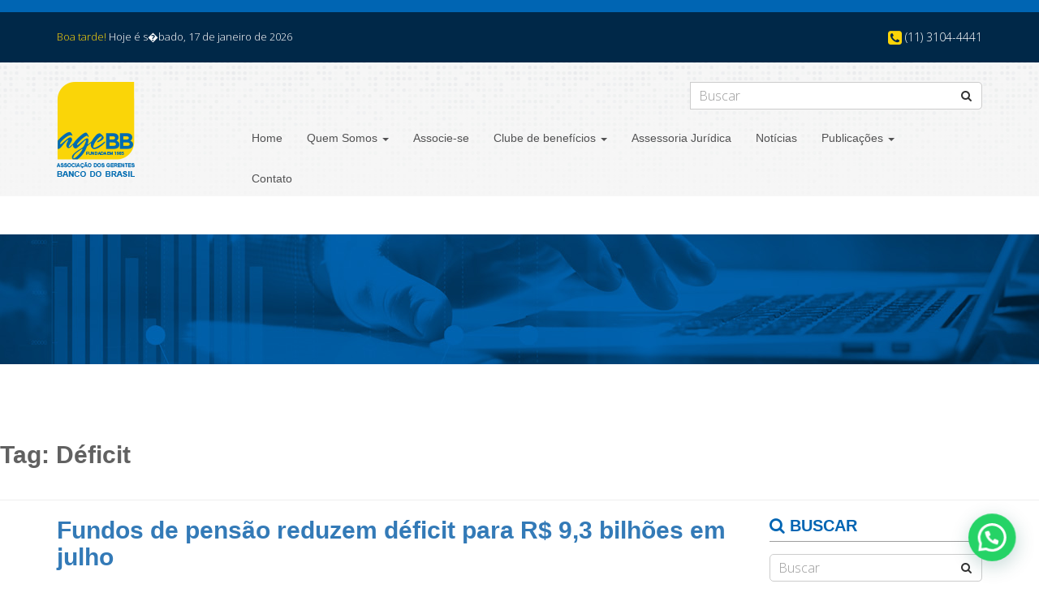

--- FILE ---
content_type: text/html; charset=UTF-8
request_url: https://www.agebb.com.br/tag/deficit/
body_size: 23553
content:
<!DOCTYPE html>
<html lang="pt-BR">
<head>
<meta charset="UTF-8">
<meta name="viewport" content="width=device-width, initial-scale=1">
<link rel="profile" href="http://gmpg.org/xfn/11">

<meta name='robots' content='index, follow, max-image-preview:large, max-snippet:-1, max-video-preview:-1' />

	<!-- This site is optimized with the Yoast SEO plugin v24.5 - https://yoast.com/wordpress/plugins/seo/ -->
	<title>Arquivos Déficit - AGEBB</title>
	<meta name="description" content="Conheça os candidatos da AGEBB nas ELEIÇÕES ECONOMUS 2020. Juntos por um Economus transparente, equilibrado e sustentável" />
	<link rel="canonical" href="https://www.agebb.com.br/tag/deficit/" />
	<meta property="og:locale" content="pt_BR" />
	<meta property="og:type" content="article" />
	<meta property="og:title" content="Arquivos Déficit - AGEBB" />
	<meta property="og:description" content="Conheça os candidatos da AGEBB nas ELEIÇÕES ECONOMUS 2020. Juntos por um Economus transparente, equilibrado e sustentável" />
	<meta property="og:url" content="https://www.agebb.com.br/tag/deficit/" />
	<meta property="og:site_name" content="AGEBB" />
	<meta name="twitter:card" content="summary_large_image" />
	<script type="application/ld+json" class="yoast-schema-graph">{"@context":"https://schema.org","@graph":[{"@type":"CollectionPage","@id":"https://www.agebb.com.br/tag/deficit/","url":"https://www.agebb.com.br/tag/deficit/","name":"Arquivos Déficit - AGEBB","isPartOf":{"@id":"https://www.agebb.com.br/#website"},"description":"Conheça os candidatos da AGEBB nas ELEIÇÕES ECONOMUS 2020. Juntos por um Economus transparente, equilibrado e sustentável","breadcrumb":{"@id":"https://www.agebb.com.br/tag/deficit/#breadcrumb"},"inLanguage":"pt-BR"},{"@type":"BreadcrumbList","@id":"https://www.agebb.com.br/tag/deficit/#breadcrumb","itemListElement":[{"@type":"ListItem","position":1,"name":"Início","item":"https://www.agebb.com.br/"},{"@type":"ListItem","position":2,"name":"Déficit"}]},{"@type":"WebSite","@id":"https://www.agebb.com.br/#website","url":"https://www.agebb.com.br/","name":"AGEBB","description":"Associação dos Gerentes do Banco do Brasil","publisher":{"@id":"https://www.agebb.com.br/#organization"},"potentialAction":[{"@type":"SearchAction","target":{"@type":"EntryPoint","urlTemplate":"https://www.agebb.com.br/?s={search_term_string}"},"query-input":{"@type":"PropertyValueSpecification","valueRequired":true,"valueName":"search_term_string"}}],"inLanguage":"pt-BR"},{"@type":"Organization","@id":"https://www.agebb.com.br/#organization","name":"AGEBB","url":"https://www.agebb.com.br/","logo":{"@type":"ImageObject","inLanguage":"pt-BR","@id":"https://www.agebb.com.br/#/schema/logo/image/","url":"http://www.agebb.com.br/wp-content/uploads/2020/03/15541242_952504131549655_1303811328967448396_n.png","contentUrl":"http://www.agebb.com.br/wp-content/uploads/2020/03/15541242_952504131549655_1303811328967448396_n.png","width":320,"height":320,"caption":"AGEBB"},"image":{"@id":"https://www.agebb.com.br/#/schema/logo/image/"}}]}</script>
	<!-- / Yoast SEO plugin. -->


<link rel='dns-prefetch' href='//code.jquery.com' />
<link rel='dns-prefetch' href='//maps.googleapis.com' />
<link rel='dns-prefetch' href='//maxcdn.bootstrapcdn.com' />
<link rel='dns-prefetch' href='//fonts.googleapis.com' />
<link rel="alternate" type="application/rss+xml" title="Feed para AGEBB &raquo;" href="https://www.agebb.com.br/feed/" />
<link rel="alternate" type="application/rss+xml" title="Feed de comentários para AGEBB &raquo;" href="https://www.agebb.com.br/comments/feed/" />
<link rel="alternate" type="application/rss+xml" title="Feed de tag para AGEBB &raquo; Déficit" href="https://www.agebb.com.br/tag/deficit/feed/" />
<script type="text/javascript">
/* <![CDATA[ */
window._wpemojiSettings = {"baseUrl":"https:\/\/s.w.org\/images\/core\/emoji\/15.0.3\/72x72\/","ext":".png","svgUrl":"https:\/\/s.w.org\/images\/core\/emoji\/15.0.3\/svg\/","svgExt":".svg","source":{"concatemoji":"https:\/\/www.agebb.com.br\/wp-includes\/js\/wp-emoji-release.min.js?ver=6.5.7"}};
/*! This file is auto-generated */
!function(i,n){var o,s,e;function c(e){try{var t={supportTests:e,timestamp:(new Date).valueOf()};sessionStorage.setItem(o,JSON.stringify(t))}catch(e){}}function p(e,t,n){e.clearRect(0,0,e.canvas.width,e.canvas.height),e.fillText(t,0,0);var t=new Uint32Array(e.getImageData(0,0,e.canvas.width,e.canvas.height).data),r=(e.clearRect(0,0,e.canvas.width,e.canvas.height),e.fillText(n,0,0),new Uint32Array(e.getImageData(0,0,e.canvas.width,e.canvas.height).data));return t.every(function(e,t){return e===r[t]})}function u(e,t,n){switch(t){case"flag":return n(e,"\ud83c\udff3\ufe0f\u200d\u26a7\ufe0f","\ud83c\udff3\ufe0f\u200b\u26a7\ufe0f")?!1:!n(e,"\ud83c\uddfa\ud83c\uddf3","\ud83c\uddfa\u200b\ud83c\uddf3")&&!n(e,"\ud83c\udff4\udb40\udc67\udb40\udc62\udb40\udc65\udb40\udc6e\udb40\udc67\udb40\udc7f","\ud83c\udff4\u200b\udb40\udc67\u200b\udb40\udc62\u200b\udb40\udc65\u200b\udb40\udc6e\u200b\udb40\udc67\u200b\udb40\udc7f");case"emoji":return!n(e,"\ud83d\udc26\u200d\u2b1b","\ud83d\udc26\u200b\u2b1b")}return!1}function f(e,t,n){var r="undefined"!=typeof WorkerGlobalScope&&self instanceof WorkerGlobalScope?new OffscreenCanvas(300,150):i.createElement("canvas"),a=r.getContext("2d",{willReadFrequently:!0}),o=(a.textBaseline="top",a.font="600 32px Arial",{});return e.forEach(function(e){o[e]=t(a,e,n)}),o}function t(e){var t=i.createElement("script");t.src=e,t.defer=!0,i.head.appendChild(t)}"undefined"!=typeof Promise&&(o="wpEmojiSettingsSupports",s=["flag","emoji"],n.supports={everything:!0,everythingExceptFlag:!0},e=new Promise(function(e){i.addEventListener("DOMContentLoaded",e,{once:!0})}),new Promise(function(t){var n=function(){try{var e=JSON.parse(sessionStorage.getItem(o));if("object"==typeof e&&"number"==typeof e.timestamp&&(new Date).valueOf()<e.timestamp+604800&&"object"==typeof e.supportTests)return e.supportTests}catch(e){}return null}();if(!n){if("undefined"!=typeof Worker&&"undefined"!=typeof OffscreenCanvas&&"undefined"!=typeof URL&&URL.createObjectURL&&"undefined"!=typeof Blob)try{var e="postMessage("+f.toString()+"("+[JSON.stringify(s),u.toString(),p.toString()].join(",")+"));",r=new Blob([e],{type:"text/javascript"}),a=new Worker(URL.createObjectURL(r),{name:"wpTestEmojiSupports"});return void(a.onmessage=function(e){c(n=e.data),a.terminate(),t(n)})}catch(e){}c(n=f(s,u,p))}t(n)}).then(function(e){for(var t in e)n.supports[t]=e[t],n.supports.everything=n.supports.everything&&n.supports[t],"flag"!==t&&(n.supports.everythingExceptFlag=n.supports.everythingExceptFlag&&n.supports[t]);n.supports.everythingExceptFlag=n.supports.everythingExceptFlag&&!n.supports.flag,n.DOMReady=!1,n.readyCallback=function(){n.DOMReady=!0}}).then(function(){return e}).then(function(){var e;n.supports.everything||(n.readyCallback(),(e=n.source||{}).concatemoji?t(e.concatemoji):e.wpemoji&&e.twemoji&&(t(e.twemoji),t(e.wpemoji)))}))}((window,document),window._wpemojiSettings);
/* ]]> */
</script>
<style id='wp-emoji-styles-inline-css' type='text/css'>

	img.wp-smiley, img.emoji {
		display: inline !important;
		border: none !important;
		box-shadow: none !important;
		height: 1em !important;
		width: 1em !important;
		margin: 0 0.07em !important;
		vertical-align: -0.1em !important;
		background: none !important;
		padding: 0 !important;
	}
</style>
<link rel='stylesheet' id='wp-block-library-css' href='https://www.agebb.com.br/wp-includes/css/dist/block-library/style.min.css?ver=6.5.7' type='text/css' media='all' />
<style id='joinchat-button-style-inline-css' type='text/css'>
.wp-block-joinchat-button{border:none!important;text-align:center}.wp-block-joinchat-button figure{display:table;margin:0 auto;padding:0}.wp-block-joinchat-button figcaption{font:normal normal 400 .6em/2em var(--wp--preset--font-family--system-font,sans-serif);margin:0;padding:0}.wp-block-joinchat-button .joinchat-button__qr{background-color:#fff;border:6px solid #25d366;border-radius:30px;box-sizing:content-box;display:block;height:200px;margin:auto;overflow:hidden;padding:10px;width:200px}.wp-block-joinchat-button .joinchat-button__qr canvas,.wp-block-joinchat-button .joinchat-button__qr img{display:block;margin:auto}.wp-block-joinchat-button .joinchat-button__link{align-items:center;background-color:#25d366;border:6px solid #25d366;border-radius:30px;display:inline-flex;flex-flow:row nowrap;justify-content:center;line-height:1.25em;margin:0 auto;text-decoration:none}.wp-block-joinchat-button .joinchat-button__link:before{background:transparent var(--joinchat-ico) no-repeat center;background-size:100%;content:"";display:block;height:1.5em;margin:-.75em .75em -.75em 0;width:1.5em}.wp-block-joinchat-button figure+.joinchat-button__link{margin-top:10px}@media (orientation:landscape)and (min-height:481px),(orientation:portrait)and (min-width:481px){.wp-block-joinchat-button.joinchat-button--qr-only figure+.joinchat-button__link{display:none}}@media (max-width:480px),(orientation:landscape)and (max-height:480px){.wp-block-joinchat-button figure{display:none}}

</style>
<style id='classic-theme-styles-inline-css' type='text/css'>
/*! This file is auto-generated */
.wp-block-button__link{color:#fff;background-color:#32373c;border-radius:9999px;box-shadow:none;text-decoration:none;padding:calc(.667em + 2px) calc(1.333em + 2px);font-size:1.125em}.wp-block-file__button{background:#32373c;color:#fff;text-decoration:none}
</style>
<style id='global-styles-inline-css' type='text/css'>
body{--wp--preset--color--black: #000000;--wp--preset--color--cyan-bluish-gray: #abb8c3;--wp--preset--color--white: #ffffff;--wp--preset--color--pale-pink: #f78da7;--wp--preset--color--vivid-red: #cf2e2e;--wp--preset--color--luminous-vivid-orange: #ff6900;--wp--preset--color--luminous-vivid-amber: #fcb900;--wp--preset--color--light-green-cyan: #7bdcb5;--wp--preset--color--vivid-green-cyan: #00d084;--wp--preset--color--pale-cyan-blue: #8ed1fc;--wp--preset--color--vivid-cyan-blue: #0693e3;--wp--preset--color--vivid-purple: #9b51e0;--wp--preset--gradient--vivid-cyan-blue-to-vivid-purple: linear-gradient(135deg,rgba(6,147,227,1) 0%,rgb(155,81,224) 100%);--wp--preset--gradient--light-green-cyan-to-vivid-green-cyan: linear-gradient(135deg,rgb(122,220,180) 0%,rgb(0,208,130) 100%);--wp--preset--gradient--luminous-vivid-amber-to-luminous-vivid-orange: linear-gradient(135deg,rgba(252,185,0,1) 0%,rgba(255,105,0,1) 100%);--wp--preset--gradient--luminous-vivid-orange-to-vivid-red: linear-gradient(135deg,rgba(255,105,0,1) 0%,rgb(207,46,46) 100%);--wp--preset--gradient--very-light-gray-to-cyan-bluish-gray: linear-gradient(135deg,rgb(238,238,238) 0%,rgb(169,184,195) 100%);--wp--preset--gradient--cool-to-warm-spectrum: linear-gradient(135deg,rgb(74,234,220) 0%,rgb(151,120,209) 20%,rgb(207,42,186) 40%,rgb(238,44,130) 60%,rgb(251,105,98) 80%,rgb(254,248,76) 100%);--wp--preset--gradient--blush-light-purple: linear-gradient(135deg,rgb(255,206,236) 0%,rgb(152,150,240) 100%);--wp--preset--gradient--blush-bordeaux: linear-gradient(135deg,rgb(254,205,165) 0%,rgb(254,45,45) 50%,rgb(107,0,62) 100%);--wp--preset--gradient--luminous-dusk: linear-gradient(135deg,rgb(255,203,112) 0%,rgb(199,81,192) 50%,rgb(65,88,208) 100%);--wp--preset--gradient--pale-ocean: linear-gradient(135deg,rgb(255,245,203) 0%,rgb(182,227,212) 50%,rgb(51,167,181) 100%);--wp--preset--gradient--electric-grass: linear-gradient(135deg,rgb(202,248,128) 0%,rgb(113,206,126) 100%);--wp--preset--gradient--midnight: linear-gradient(135deg,rgb(2,3,129) 0%,rgb(40,116,252) 100%);--wp--preset--font-size--small: 13px;--wp--preset--font-size--medium: 20px;--wp--preset--font-size--large: 36px;--wp--preset--font-size--x-large: 42px;--wp--preset--spacing--20: 0,44rem;--wp--preset--spacing--30: 0,67rem;--wp--preset--spacing--40: 1rem;--wp--preset--spacing--50: 1,5rem;--wp--preset--spacing--60: 2,25rem;--wp--preset--spacing--70: 3,38rem;--wp--preset--spacing--80: 5,06rem;--wp--preset--shadow--natural: 6px 6px 9px rgba(0, 0, 0, 0.2);--wp--preset--shadow--deep: 12px 12px 50px rgba(0, 0, 0, 0.4);--wp--preset--shadow--sharp: 6px 6px 0px rgba(0, 0, 0, 0.2);--wp--preset--shadow--outlined: 6px 6px 0px -3px rgba(255, 255, 255, 1), 6px 6px rgba(0, 0, 0, 1);--wp--preset--shadow--crisp: 6px 6px 0px rgba(0, 0, 0, 1);}:where(.is-layout-flex){gap: 0.5em;}:where(.is-layout-grid){gap: 0.5em;}body .is-layout-flex{display: flex;}body .is-layout-flex{flex-wrap: wrap;align-items: center;}body .is-layout-flex > *{margin: 0;}body .is-layout-grid{display: grid;}body .is-layout-grid > *{margin: 0;}:where(.wp-block-columns.is-layout-flex){gap: 2em;}:where(.wp-block-columns.is-layout-grid){gap: 2em;}:where(.wp-block-post-template.is-layout-flex){gap: 1.25em;}:where(.wp-block-post-template.is-layout-grid){gap: 1.25em;}.has-black-color{color: var(--wp--preset--color--black) !important;}.has-cyan-bluish-gray-color{color: var(--wp--preset--color--cyan-bluish-gray) !important;}.has-white-color{color: var(--wp--preset--color--white) !important;}.has-pale-pink-color{color: var(--wp--preset--color--pale-pink) !important;}.has-vivid-red-color{color: var(--wp--preset--color--vivid-red) !important;}.has-luminous-vivid-orange-color{color: var(--wp--preset--color--luminous-vivid-orange) !important;}.has-luminous-vivid-amber-color{color: var(--wp--preset--color--luminous-vivid-amber) !important;}.has-light-green-cyan-color{color: var(--wp--preset--color--light-green-cyan) !important;}.has-vivid-green-cyan-color{color: var(--wp--preset--color--vivid-green-cyan) !important;}.has-pale-cyan-blue-color{color: var(--wp--preset--color--pale-cyan-blue) !important;}.has-vivid-cyan-blue-color{color: var(--wp--preset--color--vivid-cyan-blue) !important;}.has-vivid-purple-color{color: var(--wp--preset--color--vivid-purple) !important;}.has-black-background-color{background-color: var(--wp--preset--color--black) !important;}.has-cyan-bluish-gray-background-color{background-color: var(--wp--preset--color--cyan-bluish-gray) !important;}.has-white-background-color{background-color: var(--wp--preset--color--white) !important;}.has-pale-pink-background-color{background-color: var(--wp--preset--color--pale-pink) !important;}.has-vivid-red-background-color{background-color: var(--wp--preset--color--vivid-red) !important;}.has-luminous-vivid-orange-background-color{background-color: var(--wp--preset--color--luminous-vivid-orange) !important;}.has-luminous-vivid-amber-background-color{background-color: var(--wp--preset--color--luminous-vivid-amber) !important;}.has-light-green-cyan-background-color{background-color: var(--wp--preset--color--light-green-cyan) !important;}.has-vivid-green-cyan-background-color{background-color: var(--wp--preset--color--vivid-green-cyan) !important;}.has-pale-cyan-blue-background-color{background-color: var(--wp--preset--color--pale-cyan-blue) !important;}.has-vivid-cyan-blue-background-color{background-color: var(--wp--preset--color--vivid-cyan-blue) !important;}.has-vivid-purple-background-color{background-color: var(--wp--preset--color--vivid-purple) !important;}.has-black-border-color{border-color: var(--wp--preset--color--black) !important;}.has-cyan-bluish-gray-border-color{border-color: var(--wp--preset--color--cyan-bluish-gray) !important;}.has-white-border-color{border-color: var(--wp--preset--color--white) !important;}.has-pale-pink-border-color{border-color: var(--wp--preset--color--pale-pink) !important;}.has-vivid-red-border-color{border-color: var(--wp--preset--color--vivid-red) !important;}.has-luminous-vivid-orange-border-color{border-color: var(--wp--preset--color--luminous-vivid-orange) !important;}.has-luminous-vivid-amber-border-color{border-color: var(--wp--preset--color--luminous-vivid-amber) !important;}.has-light-green-cyan-border-color{border-color: var(--wp--preset--color--light-green-cyan) !important;}.has-vivid-green-cyan-border-color{border-color: var(--wp--preset--color--vivid-green-cyan) !important;}.has-pale-cyan-blue-border-color{border-color: var(--wp--preset--color--pale-cyan-blue) !important;}.has-vivid-cyan-blue-border-color{border-color: var(--wp--preset--color--vivid-cyan-blue) !important;}.has-vivid-purple-border-color{border-color: var(--wp--preset--color--vivid-purple) !important;}.has-vivid-cyan-blue-to-vivid-purple-gradient-background{background: var(--wp--preset--gradient--vivid-cyan-blue-to-vivid-purple) !important;}.has-light-green-cyan-to-vivid-green-cyan-gradient-background{background: var(--wp--preset--gradient--light-green-cyan-to-vivid-green-cyan) !important;}.has-luminous-vivid-amber-to-luminous-vivid-orange-gradient-background{background: var(--wp--preset--gradient--luminous-vivid-amber-to-luminous-vivid-orange) !important;}.has-luminous-vivid-orange-to-vivid-red-gradient-background{background: var(--wp--preset--gradient--luminous-vivid-orange-to-vivid-red) !important;}.has-very-light-gray-to-cyan-bluish-gray-gradient-background{background: var(--wp--preset--gradient--very-light-gray-to-cyan-bluish-gray) !important;}.has-cool-to-warm-spectrum-gradient-background{background: var(--wp--preset--gradient--cool-to-warm-spectrum) !important;}.has-blush-light-purple-gradient-background{background: var(--wp--preset--gradient--blush-light-purple) !important;}.has-blush-bordeaux-gradient-background{background: var(--wp--preset--gradient--blush-bordeaux) !important;}.has-luminous-dusk-gradient-background{background: var(--wp--preset--gradient--luminous-dusk) !important;}.has-pale-ocean-gradient-background{background: var(--wp--preset--gradient--pale-ocean) !important;}.has-electric-grass-gradient-background{background: var(--wp--preset--gradient--electric-grass) !important;}.has-midnight-gradient-background{background: var(--wp--preset--gradient--midnight) !important;}.has-small-font-size{font-size: var(--wp--preset--font-size--small) !important;}.has-medium-font-size{font-size: var(--wp--preset--font-size--medium) !important;}.has-large-font-size{font-size: var(--wp--preset--font-size--large) !important;}.has-x-large-font-size{font-size: var(--wp--preset--font-size--x-large) !important;}
.wp-block-navigation a:where(:not(.wp-element-button)){color: inherit;}
:where(.wp-block-post-template.is-layout-flex){gap: 1.25em;}:where(.wp-block-post-template.is-layout-grid){gap: 1.25em;}
:where(.wp-block-columns.is-layout-flex){gap: 2em;}:where(.wp-block-columns.is-layout-grid){gap: 2em;}
.wp-block-pullquote{font-size: 1.5em;line-height: 1.6;}
</style>
<link rel='stylesheet' id='agebb-font-opensans-css' href='https://fonts.googleapis.com/css?family=Open+Sans%3A300%2C400%2C700&#038;ver=6.5.7' type='text/css' media='all' />
<link rel='stylesheet' id='agebb-bootstrap-css-cdn-css' href='https://maxcdn.bootstrapcdn.com/bootstrap/3.3.7/css/bootstrap.min.css?ver=6.5.7' type='text/css' media='all' />
<link rel='stylesheet' id='agebb-fontawesome-css-cdn-css' href='https://maxcdn.bootstrapcdn.com/font-awesome/4.7.0/css/font-awesome.min.css?ver=6.5.7' type='text/css' media='all' />
<link rel='stylesheet' id='agebb-css-lity-css' href='https://www.agebb.com.br/wp-content/themes/agebb/bower_components/lity/dist/lity.min.css?ver=6.5.7' type='text/css' media='all' />
<link rel='stylesheet' id='agebb-style-css' href='https://www.agebb.com.br/wp-content/themes/agebb/style.css?ver=6.5.7' type='text/css' media='all' />
<link rel='stylesheet' id='slb_core-css' href='https://www.agebb.com.br/wp-content/plugins/simple-lightbox/client/css/app.css?ver=2.9.3' type='text/css' media='all' />
<link rel='stylesheet' id='msl-main-css' href='https://www.agebb.com.br/wp-content/plugins/master-slider/public/assets/css/masterslider.main.css?ver=3.11.0' type='text/css' media='all' />
<link rel='stylesheet' id='msl-custom-css' href='https://www.agebb.com.br/wp-content/uploads/master-slider/custom.css?ver=2,1' type='text/css' media='all' />
<script type="text/javascript" src="https://www.agebb.com.br/wp-includes/js/jquery/jquery.min.js?ver=3.7.1" id="jquery-core-js"></script>
<script type="text/javascript" src="https://www.agebb.com.br/wp-includes/js/jquery/jquery-migrate.min.js?ver=3.4.1" id="jquery-migrate-js"></script>
<script type="text/javascript" src="http://code.jquery.com/jquery-3.1.1.min.js?ver=6.5.7" id="agebb-jquery-js"></script>
<link rel="https://api.w.org/" href="https://www.agebb.com.br/wp-json/" /><link rel="alternate" type="application/json" href="https://www.agebb.com.br/wp-json/wp/v2/tags/649" /><link rel="EditURI" type="application/rsd+xml" title="RSD" href="https://www.agebb.com.br/xmlrpc.php?rsd" />
<meta name="generator" content="WordPress 6.5.7" />
<!-- Global site tag (gtag.js) - Google Analytics -->
<script async src="https://www.googletagmanager.com/gtag/js?id=UA-160169679-1"></script>
<script>
  window.dataLayer = window.dataLayer || [];
  function gtag(){dataLayer.push(arguments);}
  gtag('js', new Date());

  gtag('config', 'UA-160169679-1');
</script><script>var ms_grabbing_curosr = 'https://www.agebb.com.br/wp-content/plugins/master-slider/public/assets/css/common/grabbing.cur', ms_grab_curosr = 'https://www.agebb.com.br/wp-content/plugins/master-slider/public/assets/css/common/grab.cur';</script>
<meta name="generator" content="MasterSlider 3.11.0 - Responsive Touch Image Slider | avt.li/msf" />
<meta name="generator" content="Elementor 3.18.3; features: e_dom_optimization, e_optimized_assets_loading, additional_custom_breakpoints, block_editor_assets_optimize, e_image_loading_optimization; settings: css_print_method-external, google_font-enabled, font_display-auto">
<style type="text/css">.recentcomments a{display:inline !important;padding:0 !important;margin:0 !important;}</style><link rel="icon" href="https://www.agebb.com.br/wp-content/uploads/2023/05/cropped-icon-32x32.png" sizes="32x32" />
<link rel="icon" href="https://www.agebb.com.br/wp-content/uploads/2023/05/cropped-icon-192x192.png" sizes="192x192" />
<link rel="apple-touch-icon" href="https://www.agebb.com.br/wp-content/uploads/2023/05/cropped-icon-180x180.png" />
<meta name="msapplication-TileImage" content="https://www.agebb.com.br/wp-content/uploads/2023/05/cropped-icon-270x270.png" />
</head>


<script src="https://cdn.pipedriveassets.com/web-form-assets/webforms.min.js"></script>
    
<body class="archive tag tag-deficit tag-649 _masterslider _ms_version_3.11.0 group-blog hfeed elementor-default elementor-kit-6703">
    
	<header>
        <div id="header-greeting">
            <div class="container">
                <div class="row">
                    <div class="greeting col-md-5 col-sm-6 col-xs-12">
                        <p><span class="yellow">Boa tarde!</span> Hoje é s�bado, 17 de janeiro de 2026</p>
                    </div>

                    <div class="telephone col-md-2 col-sm-3 col-xs-12 pull-right">
                        <p><i class="fa fa-phone-square"></i> (11) 3104-4441</p>
                    </div>
                </div>
            </div>
        </div>

        <div id="header-nav">
            <div class="container">
                <div class="row">

                    <div id="header-logo" class="col-sm-2 col-xs-12">
                        <a href="https://www.agebb.com.br"><img src="https://www.agebb.com.br/wp-content/themes/agebb/images/logo.png" alt="AGEBB" class="img-responsive"></a>
                    </div>

                    <div id="header-search" class="col-sm-4 col-sm-offset-6 col-xs-12">
                        <form action="https://www.agebb.com.br" method="get" role="form">
                            <div class="input-group">
                                <input type="text" class="form-control" placeholder="Buscar" name="s">
                                <span class="input-group-btn">
                                    <button class="btn btn-default" type="submit"><i class="fa fa-search"></i></button>
                                </span>
                            </div>
                        </form>
                    </div>

                    <div class="col-sm-10 col-xs-12">
                        <nav class="navbar navbar-default" role="navigation">
                            <div class="container-fluid">
                                <!-- Brand and toggle get grouped for better mobile display -->
                                <div class="navbar-header">
                                    <button type="button" class="navbar-toggle" data-toggle="collapse" data-target=".navbar-ex1-collapse">
                                        <span class="sr-only">Toggle navigation</span>
                                        <span class="icon-bar"></span>
                                        <span class="icon-bar"></span>
                                        <span class="icon-bar"></span>
                                    </button>
                                    <a class="navbar-brand visible-xs" href="#">Menu</a>
                                </div>

                                <!-- Collect the nav links, forms, and other content for toggling -->
                                <div class="collapse navbar-collapse navbar-ex1-collapse">
                                    <ul id="menu-menu-default" class="nav navbar-nav navbar-right"><li id="menu-item-11024" class="menu-item menu-item-type-post_type menu-item-object-page menu-item-home menu-item-11024"><a title="Home" href="https://www.agebb.com.br/">Home</a></li>
<li id="menu-item-22" class="menu-item menu-item-type-post_type menu-item-object-page menu-item-has-children menu-item-22 dropdown"><a title="Quem Somos" href="#" data-toggle="dropdown" class="dropdown-toggle" aria-haspopup="true">Quem Somos <span class="caret"></span></a>
<ul role="menu" class=" dropdown-menu">
	<li id="menu-item-26" class="menu-item menu-item-type-custom menu-item-object-custom menu-item-26"><a title="História" href="https://www.agebb.com.br/quem-somos/#history">História</a></li>
	<li id="menu-item-25" class="menu-item menu-item-type-custom menu-item-object-custom menu-item-25"><a title="Diretoria" href="https://www.agebb.com.br/quem-somos/#board">Diretoria</a></li>
	<li id="menu-item-27" class="menu-item menu-item-type-custom menu-item-object-custom menu-item-27"><a title="Conselhos Fiscal e Deliberativo" href="https://www.agebb.com.br/quem-somos/#board">Conselhos Fiscal e Deliberativo</a></li>
</ul>
</li>
<li id="menu-item-30" class="menu-item menu-item-type-post_type menu-item-object-page menu-item-30"><a title="Associe-se" href="https://www.agebb.com.br/associe-se/">Associe-se</a></li>
<li id="menu-item-33" class="menu-item menu-item-type-post_type menu-item-object-page menu-item-has-children menu-item-33 dropdown"><a title="Clube de benefícios" href="#" data-toggle="dropdown" class="dropdown-toggle" aria-haspopup="true">Clube de benefícios <span class="caret"></span></a>
<ul role="menu" class=" dropdown-menu">
	<li id="menu-item-15878" class="menu-item menu-item-type-custom menu-item-object-custom menu-item-15878"><a title="Seguros" href="https://www.agebb.com.br/seguros/">Seguros</a></li>
	<li id="menu-item-15897" class="menu-item menu-item-type-custom menu-item-object-custom menu-item-15897"><a title="Assistência Funeral" href="https://ads.clubeinfinity.com.br/assist-funeral-agebb">Assistência Funeral</a></li>
	<li id="menu-item-35" class="menu-item menu-item-type-custom menu-item-object-custom menu-item-35"><a title="Serviços" href="https://www.agebb.com.br/clube-de-beneficios/#services">Serviços</a></li>
	<li id="menu-item-36" class="menu-item menu-item-type-custom menu-item-object-custom menu-item-36"><a title="Educação" href="https://www.agebb.com.br/clube-de-beneficios/#education">Educação</a></li>
	<li id="menu-item-34" class="menu-item menu-item-type-custom menu-item-object-custom menu-item-34"><a title="Lazer" href="https://www.agebb.com.br/clube-de-beneficios/#recreation">Lazer</a></li>
</ul>
</li>
<li id="menu-item-11147" class="menu-item menu-item-type-post_type menu-item-object-page menu-item-11147"><a title="Assessoria Jurídica" href="https://www.agebb.com.br/assessoria-juridica/">Assessoria Jurídica</a></li>
<li id="menu-item-44" class="menu-item menu-item-type-post_type menu-item-object-page menu-item-44"><a title="Notícias" href="https://www.agebb.com.br/noticias/">Notícias</a></li>
<li id="menu-item-5055" class="menu-item menu-item-type-custom menu-item-object-custom menu-item-has-children menu-item-5055 dropdown"><a title="Publicações" href="#" data-toggle="dropdown" class="dropdown-toggle" aria-haspopup="true">Publicações <span class="caret"></span></a>
<ul role="menu" class=" dropdown-menu">
	<li id="menu-item-5056" class="menu-item menu-item-type-post_type menu-item-object-page menu-item-5056"><a title="AGEBB Notícias" href="https://www.agebb.com.br/boletins/">AGEBB Notícias</a></li>
</ul>
</li>
<li id="menu-item-11022" class="menu-item menu-item-type-post_type menu-item-object-page menu-item-11022"><a title="Contato" href="https://www.agebb.com.br/contato/">Contato</a></li>
</ul>                                </div><!-- /.navbar-collapse -->
                            </div>
                        </nav>
                    </div>

                </div>
            </div>
        </div>
    </header>

        <section id="internal-banner"></section>
    
	<div id="primary" class="content-area">
		<main id="main" class="site-main" role="main">

		
			<header class="page-header">
				<h1 class="page-title">Tag: <span>Déficit</span></h1>			</header><!-- .page-header -->

			
<section>
    <div class="container">
        <div class="row">
            <div class="col-sm-9 col-xs-12 post">
                <article id="post-7959" class="post-7959 post type-post status-publish format-standard hentry category-noticias tag-deficit tag-fundos-de-pensao">

                    <h2 class="entry-title"><a href="https://www.agebb.com.br/fundos-de-pensao-reduzem-deficit-para-r-93-bilhoes-em-julho/" rel="bookmark">Fundos de pensão reduzem déficit para R$ 9,3 bilhões em julho</a></h2>                    <div class="date">
                        Publicado em: 18/09/2020                    </div><!-- .entry-meta -->
                    
                    

                    <div class="entry-content">
                        <!DOCTYPE html PUBLIC "-//W3C//DTD HTML 4.0 Transitional//EN" "http://www.w3.org/TR/REC-html40/loose.dtd">
<html><body><p>Com cerca de R$ 982 bilh&otilde;es em ativos sob gest&atilde;o no mercado, de aproximadamente 900 mil aposentados e pensionistas, o sistema da previd&ecirc;ncia complementar fechada tamb&eacute;m vem se recuperando dos estragados causados pela Covid-19, embalado pela retomada da Bolsa.</p>
<p>Em mar&ccedil;o, na fase mais aguda da crise, o d&eacute;ficit dos fundos de pens&atilde;o, que corresponde &agrave; insufici&ecirc;ncia financeira projetada para honrar com os compromissos junto aos segurados no futuro, chegou a R$ 58 bilh&otilde;es.</p>
<p>Com a forte recupera&ccedil;&atilde;o de quase 60% das a&ccedil;&otilde;es desde o piso do ano, o rombo caiu, em julho, para R$ 9,3 bilh&otilde;es, segundo dados divulgados nesta quinta-feira pela Abrapp, associa&ccedil;&atilde;o nacional do setor.</p>
<p>A carteira global de investimentos dos cerca de 300 fundos de pens&atilde;o do pa&iacute;s, por sua vez, que registrou um tombo m&eacute;dio de 6,3% em mar&ccedil;o, acumula retorno positivo de 1,83% no ano, at&eacute; julho.</p>
<p>Em coletiva online com a imprensa, o presidente da Abrapp, Luis Ricardo Martins, se mostrou confiante com a continuidade da recupera&ccedil;&atilde;o dos mercados at&eacute; dezembro. &ldquo;Iremos bater nossas metas atuariais&rdquo;, afirmou o especialista, em refer&ecirc;ncia &agrave; rentabilidade m&iacute;nima que as entidades precisam cumprir anualmente para manter a solv&ecirc;ncia dentro do planejado. &ldquo;Vamos ter um fechamento de ano que n&atilde;o ser&aacute; nada catastr&oacute;fico como se apontou em mar&ccedil;o.&rdquo;</p>
<p>Apenas como refer&ecirc;ncia, j&aacute; que cada fundo de pens&atilde;o tem a pr&oacute;pria meta, a depender da idade m&eacute;dia dos participantes, a da Previ, do Banco do Brasil, que &eacute; a maior do pa&iacute;s, corresponde a 4,75% neste ano, al&eacute;m da varia&ccedil;&atilde;o do INPC, que sobe 1,1%, de janeiro a julho.</p>
<p><strong>Na contram&atilde;o</strong></p>
<p>Apesar de os juros baixos for&ccedil;arem a busca por diversifica&ccedil;&atilde;o, entre os fundos de pens&atilde;o, conhecidos pelo maior conservadorismo por lidarem com o dinheiro da aposentadoria de terceiros, o movimento em dire&ccedil;&atilde;o ao risco est&aacute; devagar. E mais do que isso. Em uma an&aacute;lise extensa, a parcela de menor volatilidade n&atilde;o s&oacute; n&atilde;o perdeu, como ganhou espa&ccedil;o.</p>
<p>Do portf&oacute;lio total aplicado no mercado pelas funda&ccedil;&otilde;es, a maior parte est&aacute; na renda fixa, que respondia por 73,6% das reservas, em julho. Em 2013, a classe representava 60,4% dos investimentos das funda&ccedil;&otilde;es de previd&ecirc;ncia complementar fechada, e tem oscilado no patamar atual desde 2016.</p>
<p>J&aacute; o espa&ccedil;o ocupado pela renda vari&aacute;vel encerrou julho de 2020 em 18,9%, contra 29% h&aacute; sete anos, e 19,6%, em dezembro de 2019.</p>
<p>Seja como for, al&eacute;m da necess&aacute;ria diversifica&ccedil;&atilde;o para renda vari&aacute;vel, no Brasil ou no exterior, e para fundos multimercados, o dirigente da Abrapp defendeu uma reformula&ccedil;&atilde;o nas regras dos Fundos de Investimento em Participa&ccedil;&otilde;es (FIPs).</p>
<p>Casos ocorridos no in&iacute;cio da d&eacute;cada passada &ldquo;demonizaram&rdquo; os FIPs, sendo necess&aacute;rio um aprimoramento nos n&iacute;veis de controle e de governan&ccedil;a desses produtos para atrair novamente os fundos de pens&atilde;o, afirmou Martins.</p>
<p>As grandes entidades de previd&ecirc;ncia fechada do pa&iacute;s, como Previ, Petros, da Petrobras, e Funcef, da Caixa, investiram em um passado n&atilde;o t&atilde;o distante em fundos do tipo que geraram preju&iacute;zos expressivos aos segurados, n&atilde;o apenas por condi&ccedil;&otilde;es adversas do mercado, mas por suspeitas de pr&aacute;ticas de corrup&ccedil;&atilde;o dos gestores, principalmente quando relacionados a investimentos no setor de &oacute;leo e g&aacute;s.</p>
<p><a href="https://www.infomoney.com.br/onde-investir/fundos-de-pensao-reduzem-deficit-para-r-93-bilhoes-em-julho-retorno-medio-esta-positivo-no-ano/">Fonte: Infomoney</a></p>
</body></html>
                    </div><!-- .entry-content -->

                </article>
            </div>

            <aside id="news-sidebar" class="col-md-3 col-sm-5 col-xs-12">
    <div class="row">
        <div class="search col-xs-12">
            <h3 class="upper border"><fa class="fa fa-search"></fa> Buscar</h3>
            <form action="https://www.agebb.com.br" method="get" role="form">
                <div class="input-group">
                    <input type="text" class="form-control" placeholder="Buscar" name="s">
                    <span class="input-group-btn">
                        <button class="btn btn-default" type="submit"><i class="fa fa-search"></i></button>
                    </span>
                </div>
            </form>
        </div>

                <a href="http://www.agebb.com.br/boletins/" class="banner col-xs-12" >
            <img width="270" height="583" src="https://www.agebb.com.br/wp-content/uploads/2017/06/sidebar-banner-boletim.jpg" class="img-responsive wp-post-image" alt="" decoding="async" srcset="https://www.agebb.com.br/wp-content/uploads/2017/06/sidebar-banner-boletim.jpg 270w, https://www.agebb.com.br/wp-content/uploads/2017/06/sidebar-banner-boletim-139x300.jpg 139w" sizes="(max-width: 270px) 100vw, 270px" />        </a>
        
        
        <div class="col-xs-12">
            <h3 class="upper border"><fa class="fa fa-share-alt"></fa> Redes Sociais</h3>
            <ul class="social">
                <li><a href="https://www.facebook.com/AGEBB1985" target="_blank"><i class="fa fa-facebook-square"></i></a></li>
                <li><a href="https://pt.linkedin.com/company/agebb" target="_blank"><i class="fa fa-linkedin"></i></a></li>
                <li><a href="https://www.instagram.com/agebbassociacao/" target="_blank"><i class="fa fa-instagram"></i></a></li>				
            </ul>
        </div>
    </div>
</aside>
        </div>
    </div>
</section>

<section>
    <div class="container">
        <div class="row">
            <div class="col-sm-9 col-xs-12 post">
                <article id="post-7657" class="post-7657 post type-post status-publish format-standard hentry category-noticias tag-deficit tag-fundos-de-pensao tag-previc">

                    <h2 class="entry-title"><a href="https://www.agebb.com.br/deficit-dos-fundos-de-pensao-desacelera-aponta-relatorio-da-previc/" rel="bookmark">Déficit dos fundos de pensão desacelera, aponta relatório da Previc</a></h2>                    <div class="date">
                        Publicado em: 27/07/2020                    </div><!-- .entry-meta -->
                    
                    

                    <div class="entry-content">
                        <!DOCTYPE html PUBLIC "-//W3C//DTD HTML 4.0 Transitional//EN" "http://www.w3.org/TR/REC-html40/loose.dtd">
<html><body><p>Ap&oacute;s registrar d&eacute;ficit no in&iacute;cio da pandemia do novo coronav&iacute;rus, o resultado das entidades fechadas de previd&ecirc;ncia complementar melhorou nos meses de abril e maio. Isso &eacute; o que aponta o &ldquo;Relat&oacute;rio de Estabilidade da Previd&ecirc;ncia Complementar&rdquo;, divulgado pela Superintend&ecirc;ncia Nacional de Previd&ecirc;ncia Complementar (Previc) na segunda, 13 de julho.</p>
<p>O documento atesta que com a eclos&atilde;o da crise em mar&ccedil;o de 2020, o d&eacute;ficit aumentou abruptamente para R$ 53,4 bilh&otilde;es. Em abril, a diferen&ccedil;a entre d&eacute;ficits e super&aacute;vits diminuiu para R$ 47,8 bilh&otilde;es negativos e no m&ecirc;s de maio, o resultado negativo caiu para R$ 36 bilh&otilde;es.</p>
<p>Segundo a Previc, a desacelera&ccedil;&atilde;o dos resultados negativos se deu por conta da melhora dos mercados de a&ccedil;&otilde;es:&ldquo;Passada a fase aguda inicial, os par&acirc;metros econ&ocirc;micos apresentaram melhoras no decorrer dos meses de abril e maio, a bolsa de valores apresentou recupera&ccedil;&atilde;o, com reflexo positivo na rentabilidade agregada das EFPC.&rdquo;</p>
<p><strong>Benef&iacute;cios garantidos</strong></p>
<p>O relat&oacute;rio enfatiza ainda que o sistema possui liquidez em volume confort&aacute;vel, sem risco quanto ao pagamento de benef&iacute;cios no prazo m&eacute;dio dos pr&oacute;ximos 24 meses. &ldquo;Todas det&ecirc;m ativos l&iacute;quidos em volume suficiente para pagar os benef&iacute;cios em prazo superior a um ano, sem a necessidade de realiza&ccedil;&atilde;o de ativos&rdquo;, diz a Previc.</p>
<p>Na Previ, a recupera&ccedil;&atilde;o tamb&eacute;m est&aacute; em curso e os n&uacute;meros apresentados pela Caixa de Previd&ecirc;ncia come&ccedil;am a trazer sinais de melhora. &ldquo;Os meses de abril e maio foram bastante positivos, e junho deve fechar muito bem. Em maio, nosso resultado foi de R$ 4,73 bilh&otilde;es. Se considerarmos abril, j&aacute; s&atilde;o R$ 7,31 bilh&otilde;es de recupera&ccedil;&atilde;o. Vamos nos recuperar gradualmente, em linha com o comportamento do mercado financeiro, e superaremos essa crise tamb&eacute;m&rdquo;, explica Jos&eacute; Maur&iacute;cio, presidente da Previ.</p>
<p>Jos&eacute; Maur&iacute;cio ainda tranquilizou os participantes ressaltando que os ativos da Previ s&atilde;o s&oacute;lidos &ldquo;temos liquidez de curto prazo suficiente para cumprir nossa miss&atilde;o de pagar benef&iacute;cios, n&atilde;o precisamos vender ativos em condi&ccedil;&otilde;es desfavor&aacute;veis&rdquo;, concluiu.</p>
<p><strong>Previd&ecirc;ncia s&oacute;lida</strong></p>
<p>Em recente entrevista, o Diretor Presidente da Abrapp, Lu&iacute;s Ricardo Marcondes Martins, afirmou que o sistema de Previd&ecirc;ncia Complementar Fechada apresenta-se s&oacute;lido.</p>
<p>&ldquo;O sistema tem liquidez e a solv&ecirc;ncia &eacute; muito expressiva, est&aacute; bem estruturada. Al&eacute;m disso, n&atilde;o est&aacute; havendo volume expressivo de saques nos fundos institu&iacute;dos, nos quais s&atilde;o permitidos os resgates. Isso denota maior preocupa&ccedil;&atilde;o das pessoas de n&atilde;o mexer em suas reservas de longo prazo&rdquo;, afirma Lu&iacute;s Ricardo.</p>
<p>Outro ponto abordado pela Abrapp &eacute; a participa&ccedil;&atilde;o das Entidades de Previd&ecirc;ncia Complementar nos financiamentos de longo prazo at&eacute; mesmo como uma forma de ajudar o Pa&iacute;s na retomada da economia. Segundo Luiz Ricardo, o sistema al&eacute;m de amparar seus participantes nesta pandemia, pode at&eacute; mesmo ajudar o Brasil a sair da crise econ&ocirc;mica no p&oacute;s-pandemia.</p>
<p>&ldquo;A iniciativa privada ter&aacute; um papel fundamental no processo de retomada. Agora, a poupan&ccedil;a de longo prazo, o segmento fechado, &eacute; o principal protagonista como ve&iacute;culo de longo prazo. Nosso sistema est&aacute; pronto para ajudar o Pa&iacute;s a retomar o crescimento e a superar, o mais r&aacute;pido poss&iacute;vel, os efeitos dessa pandemia&rdquo;, finaliza.</p>
<p><a href="https://www2.anabb.org.br/Portal/Noticia/Visualizar/100466/Deficit-dos-fundos-de-pensao-desacelera-">Fonte: Ag&ecirc;ncia ANABB</a></p>
</body></html>
                    </div><!-- .entry-content -->

                </article>
            </div>

            <aside id="news-sidebar" class="col-md-3 col-sm-5 col-xs-12">
    <div class="row">
        <div class="search col-xs-12">
            <h3 class="upper border"><fa class="fa fa-search"></fa> Buscar</h3>
            <form action="https://www.agebb.com.br" method="get" role="form">
                <div class="input-group">
                    <input type="text" class="form-control" placeholder="Buscar" name="s">
                    <span class="input-group-btn">
                        <button class="btn btn-default" type="submit"><i class="fa fa-search"></i></button>
                    </span>
                </div>
            </form>
        </div>

                <a href="http://www.agebb.com.br/boletins/" class="banner col-xs-12" >
            <img width="270" height="583" src="https://www.agebb.com.br/wp-content/uploads/2017/06/sidebar-banner-boletim.jpg" class="img-responsive wp-post-image" alt="" decoding="async" srcset="https://www.agebb.com.br/wp-content/uploads/2017/06/sidebar-banner-boletim.jpg 270w, https://www.agebb.com.br/wp-content/uploads/2017/06/sidebar-banner-boletim-139x300.jpg 139w" sizes="(max-width: 270px) 100vw, 270px" />        </a>
        
        
        <div class="col-xs-12">
            <h3 class="upper border"><fa class="fa fa-share-alt"></fa> Redes Sociais</h3>
            <ul class="social">
                <li><a href="https://www.facebook.com/AGEBB1985" target="_blank"><i class="fa fa-facebook-square"></i></a></li>
                <li><a href="https://pt.linkedin.com/company/agebb" target="_blank"><i class="fa fa-linkedin"></i></a></li>
                <li><a href="https://www.instagram.com/agebbassociacao/" target="_blank"><i class="fa fa-instagram"></i></a></li>				
            </ul>
        </div>
    </div>
</aside>
        </div>
    </div>
</section>

<section>
    <div class="container">
        <div class="row">
            <div class="col-sm-9 col-xs-12 post">
                <article id="post-4275" class="post-4275 post type-post status-publish format-standard hentry category-noticias tag-100-anos-do-bb tag-bancarios tag-banco-do-brasil tag-concurso tag-deficit">

                    <h2 class="entry-title"><a href="https://www.agebb.com.br/deficit-no-bb-ja-passa-de-10-mil-bancarios-afirma-confederacao/" rel="bookmark">Déficit no BB já ultrapassa de 10 mil bancários, afirma confederação</a></h2>                    <div class="date">
                        Publicado em: 22/11/2018                    </div><!-- .entry-meta -->
                    
                    

                    <div class="entry-content">
                        <!DOCTYPE html PUBLIC "-//W3C//DTD HTML 4.0 Transitional//EN" "http://www.w3.org/TR/REC-html40/loose.dtd">
<html><body><p>Na primeira reuni&atilde;o realizada com o novo superintendente do Banco do Brasil na Para&iacute;ba, no Sindicato dos Banc&aacute;rios do Estado, os diretores da entidade apresentaram uma pauta cobrando da Superintend&ecirc;ncia do Banco do Brasil provid&ecirc;ncias acerca do caos que vem tomando conta das ag&ecirc;ncias com os processos de reestrutura&ccedil;&atilde;o, aposentadorias incentivadas (PDVs) e a falta de funcion&aacute;rios. A precariza&ccedil;&atilde;o dos servi&ccedil;os e a falta de infraestrutura das ag&ecirc;ncias tamb&eacute;m estiveram na pauta. Participaram da reuni&atilde;o, o superintendente do banco, Antonio Carlos Servo e o gerente geral da ag&ecirc;ncia setor p&uacute;blico, Edilberto Jose de Sousa Passos.</p>
<p>O presidente do sindicato, Marcelo Alves, e os diretores Magali Pontes, Francisco de Assis, Paulo Henrique e Jurandi Pereira apresentaram a gravidade do cen&aacute;rio das diversas ag&ecirc;ncias. &ldquo;O que a gente tem visto, nas visitas &agrave;s ag&ecirc;ncias de cidades do interior e tamb&eacute;m da capital &eacute; preocupante, as unidades est&atilde;o funcionando sem a m&iacute;nima estrutura e os banc&aacute;rios est&atilde;o sendo cobrados por metas e press&otilde;es cada vez maiores, al&eacute;m da viol&ecirc;ncia verbal muitas vezes sofridas por parte de clientes insatisfeitos&rdquo;.</p>
<p><strong>Levantamento do d&eacute;ficit</strong></p>
<p>A Superintend&ecirc;ncia destacou que est&aacute; sendo feito um levantamento das ag&ecirc;ncias nos Estados, inclusive aquelas com dificuldades de suprimento de quadros. &ldquo;Esta sendo montado um banco de dados para levantar as prioridades a serem tratadas, j&aacute; para os pr&oacute;ximos dias&rdquo;, disse o superintendente.</p>
<p><strong>Audi&ecirc;ncia no STF contra terceiriza&ccedil;&otilde;es</strong></p>
<p>No &uacute;ltimo dia 28 de setembro, foi realizada uma audi&ecirc;ncia no plen&aacute;rio do  Supremo Tribunal Federal (STF) com o objetivo de discutir uma a&ccedil;&atilde;o direta de inconstitucionalidade contra a privatiza&ccedil;&atilde;o de estatais por parte do governo federal, em espec&iacute;fico as do Banco do Brasil e Caixa Econ&ocirc;mica Federal (CEF). Na oportunidade, a presidente da Confedera&ccedil;&atilde;o Nacional dos Trabalhadores do Ramo Financeiro (Contraf-CUT), Juvandia Moreira, apresentou dados refor&ccedil;ando a import&acirc;ncia dos bancos p&uacute;blicos. Al&eacute;m disso,  ela desmentiu as afirma&ccedil;&otilde;es de que as empresas estatais t&ecirc;m gest&atilde;o ineficiente.</p>
<p>&ldquo;Os n&uacute;meros mostram o contr&aacute;rio. No primeiro semestre de 2018, elas apresentaram lucro l&iacute;quido de R$ 37,3 bilh&otilde;es e os dividendos que essas empresas v&atilde;o repassar para a uni&atilde;o giram em torno de R$ 5,7 bilh&otilde;es. Quando analisamos um per&iacute;odo maior, de 2002 a 2016, vemos que as empresas estatais repassaram R$ 285 bilh&otilde;es de dividendos para Uni&atilde;o. Elas n&atilde;o d&atilde;o preju&iacute;zo. Ao contr&aacute;rio, d&atilde;o lucro&rdquo;, disse a presidenta da Contraf-CUT.</p>
<p>A apresenta&ccedil;&atilde;o foi feita durante audi&ecirc;ncia p&uacute;blica sobre a privatiza&ccedil;&atilde;o das empresas p&uacute;blicas, convocada pelo ministro Ricardo Lewandowski antes de tomar sua decis&atilde;o sobre a A&ccedil;&atilde;o Direta de Inconstitucionalidade (ADI) 5624. A Contraf-CUT &eacute; uma das autoras da ADI.</p>
<p><strong>Banco realizou concurso este ano</strong></p>
<p>O Banco do Brasil lan&ccedil;ou, no primeiro trimestre deste ano, um edital de concurso p&uacute;blico para preenchimento de 30 vagas em Bras&iacute;lia (DF), Rio de Janeiro (RJ) e S&atilde;o Paulo (SP). No entanto, o certame n&atilde;o foi o suficiente para prover a atual demanda do Banco. Acontece que os banc&aacute;rios da institui&ccedil;&atilde;o realizaram no final do primeiro semestre, um protesto exigindo do banco e do governo a realiza&ccedil;&atilde;o de concurso p&uacute;blico e contrata&ccedil;&otilde;es para suprir a falta de funcion&aacute;rios em todos os locais de trabalho.</p>
<p>&ldquo;O Sindicato exige contrata&ccedil;&otilde;es diante deste desmonte promovido pelo governo federal. O banco deveria era melhorar as condi&ccedil;&otilde;es de trabalho dos funcion&aacute;rios, pois lucrou R$ 3 bilh&otilde;es neste primeiro trimestre, 20% a mais do que o mesmo per&iacute;odo do ano passado&rdquo;, disse o funcion&aacute;rio do BB Davi Basso, diretor da Fetec e conselheiro consultivo da Previ.</p>
<p>De acordo com o Sindicato dos Banc&aacute;rios e Financi&aacute;rios de S&atilde;o Paulo, Osasco e Regi&atilde;o, nos &uacute;ltimos 12 meses, o Banco do Brasil fechou 1.983 postos de trabalho e 270 ag&ecirc;ncias no pa&iacute;s, causando inclusive conflitos nesses locais de trabalho entre a popula&ccedil;&atilde;o e banc&aacute;rios. A Confedera&ccedil;&atilde;o Nacional dos Trabalhadores do Ramo Financeiro (Contraf-CUT) informou que a institui&ccedil;&atilde;o tem um d&eacute;ficit de mais de 10 mil escritur&aacute;rios na &aacute;rea de atendimento.</p>
<p><a href="https://noticiasconcursos.com.br/banco-do-brasil-deficit-ja-passa-de-10-mil-bancarios-confirma-confederacao/">Fonte: Not&iacute;cias Concursos</a></p>
</body></html>
                    </div><!-- .entry-content -->

                </article>
            </div>

            <aside id="news-sidebar" class="col-md-3 col-sm-5 col-xs-12">
    <div class="row">
        <div class="search col-xs-12">
            <h3 class="upper border"><fa class="fa fa-search"></fa> Buscar</h3>
            <form action="https://www.agebb.com.br" method="get" role="form">
                <div class="input-group">
                    <input type="text" class="form-control" placeholder="Buscar" name="s">
                    <span class="input-group-btn">
                        <button class="btn btn-default" type="submit"><i class="fa fa-search"></i></button>
                    </span>
                </div>
            </form>
        </div>

                <a href="http://www.agebb.com.br/boletins/" class="banner col-xs-12" >
            <img width="270" height="583" src="https://www.agebb.com.br/wp-content/uploads/2017/06/sidebar-banner-boletim.jpg" class="img-responsive wp-post-image" alt="" decoding="async" srcset="https://www.agebb.com.br/wp-content/uploads/2017/06/sidebar-banner-boletim.jpg 270w, https://www.agebb.com.br/wp-content/uploads/2017/06/sidebar-banner-boletim-139x300.jpg 139w" sizes="(max-width: 270px) 100vw, 270px" />        </a>
        
        
        <div class="col-xs-12">
            <h3 class="upper border"><fa class="fa fa-share-alt"></fa> Redes Sociais</h3>
            <ul class="social">
                <li><a href="https://www.facebook.com/AGEBB1985" target="_blank"><i class="fa fa-facebook-square"></i></a></li>
                <li><a href="https://pt.linkedin.com/company/agebb" target="_blank"><i class="fa fa-linkedin"></i></a></li>
                <li><a href="https://www.instagram.com/agebbassociacao/" target="_blank"><i class="fa fa-instagram"></i></a></li>				
            </ul>
        </div>
    </div>
</aside>
        </div>
    </div>
</section>

<section>
    <div class="container">
        <div class="row">
            <div class="col-sm-9 col-xs-12 post">
                <article id="post-4028" class="post-4028 post type-post status-publish format-standard hentry category-noticias tag-banco-do-brasil tag-bb tag-concurso-publico tag-deficit">

                    <h2 class="entry-title"><a href="https://www.agebb.com.br/sindicato-cobra-e-superintendente-diz-estudar-deficit-de-funcionarios-do-bb-na-pb/" rel="bookmark">Sindicato cobra e superintendente diz estudar déficit de funcionários do BB na PB</a></h2>                    <div class="date">
                        Publicado em: 09/10/2018                    </div><!-- .entry-meta -->
                    
                    

                    <div class="entry-content">
                        <!DOCTYPE html PUBLIC "-//W3C//DTD HTML 4.0 Transitional//EN" "http://www.w3.org/TR/REC-html40/loose.dtd">
<html><body><p>O d&eacute;ficit de funcion&aacute;rios das ag&ecirc;ncias do Banco do Brasil segue preocupante em todo o pa&iacute;s. Especificamente na Para&iacute;ba, sem concurso v&aacute;lido desde 23 de dezembro de 2015, a necessidade preocupa os funcion&aacute;rios. As ag&ecirc;ncias da regi&atilde;o atuam hoje com um quadro de funcion&aacute;rios reduzido, o que acarreta em uma qualidade de atendimento &agrave; popula&ccedil;&atilde;o prec&aacute;ria.</p>
<p>Esse foi um dos temas abordados na reuni&atilde;o entre representantes da Confedera&ccedil;&atilde;o Nacional dos Trabalhadores do Ramo Financeiro (Contraf CUT) da Para&iacute;ba e o superintendente do Banco do Brasil no estado, Antonio Carlos Servo. O encontro foi realizado no dia 19 de setembro.</p>
<p>Foram debatidos os processos de reestrutura&ccedil;&atilde;o realizados nas ag&ecirc;ncias, as aposentadorias incentivadas e, principalmente, a falta de funcion&aacute;rios. Tal car&ecirc;ncia, segundo os funcion&aacute;rios, afeta significativamente as atividades das ag&ecirc;ncias.  </p>
<p>&ldquo;O que a gente tem visto nas visitas &agrave;s ag&ecirc;ncias de cidades do interior e tamb&eacute;m da capital &eacute; preocupante. As unidades est&atilde;o funcionando sem a m&iacute;nima estrutura e os banc&aacute;rios est&atilde;o sendo cobrados por metas e press&otilde;es cada vez maiores, al&eacute;m da viol&ecirc;ncia verbal muitas vezes sofridas por parte de clientes insatisfeitos&rdquo;, expuseram os diretores da Contraf-CUT. Foram eles: Magali Pontes, Francisco de Assis, Paulo Henrique e Jurandi Pereira. Al&eacute;m deles, esteve presente o presidente do sindicato, Marcelo Alves.</p>
<p>A superintend&ecirc;ncia do BB disse que est&aacute; sendo feito um mapeamento das condi&ccedil;&otilde;es de funcionamentos das ag&ecirc;ncias em todo o estado. Est&atilde;o sendo priorizadas as ag&ecirc;ncias que apresentam um estado mais cr&iacute;tico, inclusive as que apresentam dificuldades em rela&ccedil;&atilde;o aos quadros de funcion&aacute;rios. &ldquo;Est&aacute; sendo montado um banco de dados para levantar as prioridades a serem tratadas, j&aacute; para os pr&oacute;ximos dias&rdquo;, prometeu o superintendente do BB.</p>
<p>O presidente do sindicato, Marcelo Alves, se mostrou satisfeito com as solu&ccedil;&otilde;es apresentadas na reuni&atilde;o, mas refor&ccedil;ou que continuar&aacute; cobrando a&ccedil;&otilde;es efetivas sobre os temas abordados no encontro. &ldquo;Todo o processo de reestrutura&ccedil;&atilde;o trouxe um quadro agravante, que reduziu o quadro funcional, culminando com a precariza&ccedil;&atilde;o do atendimento e das condi&ccedil;&otilde;es de trabalho. &Eacute; contra esse cen&aacute;rio ca&oacute;tico, que a diretoria do sindicato saiu em defesa da categoria e cobrando solu&ccedil;&atilde;o para a situa&ccedil;&atilde;o&rdquo;, enfatizou. </p>
<p><a href="https://folhadirigida.com.br/noticias/concurso/banco-do-brasil/concurso-bb-sindicato-cobra-contratacao-de-escriturarios-na-paraiba">Fonte: Folha Dirigida</a></p>
</body></html>
                    </div><!-- .entry-content -->

                </article>
            </div>

            <aside id="news-sidebar" class="col-md-3 col-sm-5 col-xs-12">
    <div class="row">
        <div class="search col-xs-12">
            <h3 class="upper border"><fa class="fa fa-search"></fa> Buscar</h3>
            <form action="https://www.agebb.com.br" method="get" role="form">
                <div class="input-group">
                    <input type="text" class="form-control" placeholder="Buscar" name="s">
                    <span class="input-group-btn">
                        <button class="btn btn-default" type="submit"><i class="fa fa-search"></i></button>
                    </span>
                </div>
            </form>
        </div>

                <a href="http://www.agebb.com.br/boletins/" class="banner col-xs-12" >
            <img width="270" height="583" src="https://www.agebb.com.br/wp-content/uploads/2017/06/sidebar-banner-boletim.jpg" class="img-responsive wp-post-image" alt="" decoding="async" srcset="https://www.agebb.com.br/wp-content/uploads/2017/06/sidebar-banner-boletim.jpg 270w, https://www.agebb.com.br/wp-content/uploads/2017/06/sidebar-banner-boletim-139x300.jpg 139w" sizes="(max-width: 270px) 100vw, 270px" />        </a>
        
        
        <div class="col-xs-12">
            <h3 class="upper border"><fa class="fa fa-share-alt"></fa> Redes Sociais</h3>
            <ul class="social">
                <li><a href="https://www.facebook.com/AGEBB1985" target="_blank"><i class="fa fa-facebook-square"></i></a></li>
                <li><a href="https://pt.linkedin.com/company/agebb" target="_blank"><i class="fa fa-linkedin"></i></a></li>
                <li><a href="https://www.instagram.com/agebbassociacao/" target="_blank"><i class="fa fa-instagram"></i></a></li>				
            </ul>
        </div>
    </div>
</aside>
        </div>
    </div>
</section>

<section>
    <div class="container">
        <div class="row">
            <div class="col-sm-9 col-xs-12 post">
                <article id="post-3540" class="post-3540 post type-post status-publish format-standard hentry category-noticias tag-deficit tag-fundo-de-pensao tag-previ">

                    <h2 class="entry-title"><a href="https://www.agebb.com.br/previ-volta-ter-deficit-em-plano-de-beneficio-definido/" rel="bookmark">Previ volta a ter déficit em plano de benefício definido</a></h2>                    <div class="date">
                        Publicado em: 12/07/2018                    </div><!-- .entry-meta -->
                    
                    

                    <div class="entry-content">
                        <!DOCTYPE html PUBLIC "-//W3C//DTD HTML 4.0 Transitional//EN" "http://www.w3.org/TR/REC-html40/loose.dtd">
<html><body><p>A turbul&ecirc;ncia dos mercados em maio afetou o desempenho dos fundos de pens&atilde;o. Com o resultado negativo de R$ 7,5 bilh&otilde;es no m&ecirc;s, a maior funda&ccedil;&atilde;o da Am&eacute;rica Latina, a Previ, dos funcion&aacute;rios do Banco do Brasil, voltou a acumular d&eacute;ficit no ano, de R$ 7,1 bilh&otilde;es, no Plano 1, de benef&iacute;cio definido.</p>
<p>Outra funda&ccedil;&atilde;o que tamb&eacute;m teve resultado negativo em maio foi a Valia, dos funcion&aacute;rios da Vale. O recuo de 0,62% foi o primeiro desempenho negativo em 2018. O resultado do ano, contudo, est&aacute; positivo em 3,2%.</p>
<p>No caso da Previ, a funda&ccedil;&atilde;o fez distribui&ccedil;&atilde;o de super&aacute;vits de 2007 a 2013, quando suspendeu contribui&ccedil;&otilde;es e pagou benef&iacute;cios especiais tempor&aacute;rios. Em 2015, teve um resultado negativo de R$ 16 bilh&otilde;es, recuperado a partir de janeiro deste ano, quando o super&aacute;vit chegou a R$ 1,3 bilh&atilde;o. O resultado positivo subiu para R$ 1,8 bilh&atilde;o em mar&ccedil;o, caindo novamente em abril para R$ 421 milh&otilde;es. &ldquo;Um ano de elei&ccedil;&atilde;o traz muitas incertezas, mas essa volatilidade no mercado n&atilde;o significa a materializa&ccedil;&atilde;o de um preju&iacute;zo&rdquo;, destacou a Previ, em nota aos associados.</p>
<p>egundo a funda&ccedil;&atilde;o, os mesmos ativos que geraram os super&aacute;vits no passado s&atilde;o os que est&atilde;o agora subvalorizados. A varia&ccedil;&atilde;o do valor dos investimentos do Plano 1 em maio de 2018 foi negativa em aproximadamente R$ 5,6 bilh&otilde;es, de acordo com a Previ.</p>
<p>O plano, cujo ativos s&atilde;o avaliados em mais de R$ 161 bilh&otilde;es, tem exposi&ccedil;&atilde;o de R$ 74 bilh&otilde;es em renda vari&aacute;vel. A carteira a mercado, de R$ 32 bilh&otilde;es, teve recuo de 14,84% em maio, enquanto a de participa&ccedil;&otilde;es (R$ 41,5 bilh&otilde;es) caiu 0,09%. J&aacute; a carteira terceirizada, de quase R$ 500 milh&otilde;es, caiu 11,57%. No resultado consolidado, o Plano 1 teve queda de 3,5%. No Previ Futuro, de contribui&ccedil;&atilde;o definida, o recuo foi de 3,27% em maio.</p>
<p>O desempenho dos fundos de pens&atilde;o foi afetado pelas incertezas geradas pela greve dos caminhoneiros e pela surpresa com a manuten&ccedil;&atilde;o da Selic pelo Banco Central em 6,5%, al&eacute;m da expectativa de aperto maior de juros nos EUA. Um levantamento da consultoria Aditus com 110 fundos de pens&atilde;o clientes, que re&uacute;nem R$ 203 bilh&otilde;es em ativos distribu&iacute;dos em 239 planos de benef&iacute;cios, mostra que o resultado agregado das funda&ccedil;&otilde;es em maio ficou negativo em 0,6%, ante meta de 0,86% (considerando INPC mais 5,2% ao ano). O estudo n&atilde;o inclui a Previ.</p>
<p>Segundo o estudo da Aditus, em maio, os investimentos em renda vari&aacute;vel passiva recuaram 10,71% reduzindo os ganhos no ano para 2,44%. J&aacute; a ativa caiu 8,99%, levando a uma queda de 1,32% no ano. Os multimercados perderam menos no m&ecirc;s &ndash; 0,31%- com ganho de 2,45% nos cinco primeiros meses de 2018. A renda fixa tradicional teve alta de 0,43% no m&ecirc;s e de 2,59% no ano. A renda fixa atrelada &agrave; infla&ccedil;&atilde;o teve queda de 1,6% em maio, mas ainda acumula ganhos de 2,22% em 2018.</p>
<p>&ldquo;O m&ecirc;s foi realmente muito ruim, por muitos fatores. Em momentos recentes mais complicados, como a elei&ccedil;&atilde;o do Donald Trump, nos Estados Unidos, e a dela&ccedil;&atilde;o premiada dos irm&atilde;os Batista, a turbul&ecirc;ncia foi mais pontual. Maio de 2018 foi muito pior&rdquo;, disse o s&oacute;cio da Aditus, Guilherme Benites.</p>
<p>No acumulado do ano, 77% dos planos est&atilde;o acima da meta atuarial &ndash; de 3,24% -, contra 23% que est&atilde;o abaixo. A mediana dos resultados dos cinco meses de 2018 &eacute; de 2,57%.</p>
<p>Benites lembra que a volatilidade era esperada para 2018, especialmente por causa do ano eleitoral, mas o movimento ocorreu antes do esperado. &ldquo;N&atilde;o tenho visto grandes mudan&ccedil;as de rumo das funda&ccedil;&otilde;es. A macroaloca&ccedil;&atilde;o deve ser respeitada, com algum ou outro ajuste. N&atilde;o vejo altera&ccedil;&atilde;o relevante nos planos, mas h&aacute; um certo des&acirc;nimo sobre o que fazer daqui para a frente. N&atilde;o espero muita atividade nos pr&oacute;ximos meses&rdquo;, afirmou.</p>
<p><a href="https://www.valor.com.br/financas/5647591/previ-volta-ter-deficit-em-plano-de-beneficio-definido">Fonte: Valor Econ&ocirc;mico</a></p>
</body></html>
                    </div><!-- .entry-content -->

                </article>
            </div>

            <aside id="news-sidebar" class="col-md-3 col-sm-5 col-xs-12">
    <div class="row">
        <div class="search col-xs-12">
            <h3 class="upper border"><fa class="fa fa-search"></fa> Buscar</h3>
            <form action="https://www.agebb.com.br" method="get" role="form">
                <div class="input-group">
                    <input type="text" class="form-control" placeholder="Buscar" name="s">
                    <span class="input-group-btn">
                        <button class="btn btn-default" type="submit"><i class="fa fa-search"></i></button>
                    </span>
                </div>
            </form>
        </div>

                <a href="http://www.agebb.com.br/boletins/" class="banner col-xs-12" >
            <img width="270" height="583" src="https://www.agebb.com.br/wp-content/uploads/2017/06/sidebar-banner-boletim.jpg" class="img-responsive wp-post-image" alt="" decoding="async" srcset="https://www.agebb.com.br/wp-content/uploads/2017/06/sidebar-banner-boletim.jpg 270w, https://www.agebb.com.br/wp-content/uploads/2017/06/sidebar-banner-boletim-139x300.jpg 139w" sizes="(max-width: 270px) 100vw, 270px" />        </a>
        
        
        <div class="col-xs-12">
            <h3 class="upper border"><fa class="fa fa-share-alt"></fa> Redes Sociais</h3>
            <ul class="social">
                <li><a href="https://www.facebook.com/AGEBB1985" target="_blank"><i class="fa fa-facebook-square"></i></a></li>
                <li><a href="https://pt.linkedin.com/company/agebb" target="_blank"><i class="fa fa-linkedin"></i></a></li>
                <li><a href="https://www.instagram.com/agebbassociacao/" target="_blank"><i class="fa fa-instagram"></i></a></li>				
            </ul>
        </div>
    </div>
</aside>
        </div>
    </div>
</section>

<section>
    <div class="container">
        <div class="row">
            <div class="col-sm-9 col-xs-12 post">
                <article id="post-538" class="post-538 post type-post status-publish format-standard hentry category-noticias tag-agebb tag-banco-do-brasil tag-bb tag-deficit tag-rentabilidade">

                    <h2 class="entry-title"><a href="https://www.agebb.com.br/equacionamento-de-deficit-grupo-c/" rel="bookmark">Equacionamento de Déficit &#8211; Grupo C</a></h2>                    <div class="date">
                        Publicado em: 03/02/2017                    </div><!-- .entry-meta -->
                    
                    

                    <div class="entry-content">
                        <!DOCTYPE html PUBLIC "-//W3C//DTD HTML 4.0 Transitional//EN" "http://www.w3.org/TR/REC-html40/loose.dtd">
<html><body><p>O plano Regulamento Geral (Grupo C) acumulou resultado negativo nos anos de 2013, 2014 e 2015, e para recuperar o seu equil&iacute;brio, o Economus elaborou Plano de Equacionamento de D&eacute;ficit. Mas primeiro vamos explicar o que &eacute; d&eacute;ficit.</p>
<p>O <strong>D&eacute;ficit</strong> em um plano de previd&ecirc;ncia ocorre quando os benef&iacute;cios a serem pagos (provis&atilde;o matem&aacute;tica), s&atilde;o superiores aos recursos dispon&iacute;veis (ativos). O plano fica equilibrado quando h&aacute; uma igualdade entre os dois valores.</p>
<p>O&nbsp;<strong>Equacionamento</strong>&nbsp;tem o objetivo de retomar o equil&iacute;brio entre os recursos dispon&iacute;veis e a provis&atilde;o de benef&iacute;cios a serem pagos.</p>
<p>&nbsp;</p>
<table border="0" cellspacing="0" cellpadding="0" align="left">
<tbody>
<tr>
<td></td>
</tr>
<tr>
<td><img fetchpriority="high" decoding="async" class="img-responsive" src="http://www.economus.com.br/media/diagrama_deficit_2.fw.png" width="376" height="305" border="0"></td>
</tr>
</tbody>
</table>
<p><img decoding="async" class="img-responsive" src="http://www.economus.com.br/media/balanca_2.fw.png" width="382" height="309" border="0"><br>
Os d&eacute;ficits foram ocasionados por 3 principais fatores. Veja a seguir a explica&ccedil;&atilde;o de cada um.O plano apresentou resultado negativo em 2013 de R$ 182 milh&otilde;es, em 2014 o d&eacute;ficit diminuiu para R$ 138 milh&otilde;es, no entanto, n&atilde;o foi feito equacionamento na &eacute;poca, pois estes valores estavam dentro das regras estabelecidas pela legisla&ccedil;&atilde;o. Em 2015, houve resultado negativo de R$ 338 milh&otilde;es, gerando um d&eacute;ficit acumulado de R$ 476 milh&otilde;es.<strong>O que ocasionou o d&eacute;ficit?&nbsp;</strong></p>
<table cellspacing="0" cellpadding="2" align="left">
<tbody>
<tr>
<td align="center"><img decoding="async" src="http://www.economus.com.br/media/icone_grupoc3.png" alt="" border="0" class="img-responsive"></td>
</tr>
<tr>
<td align="center"></td>
</tr>
</tbody>
</table>
<p><strong>&nbsp;</strong></p>
<p>&nbsp;</p>
<p>&nbsp;</p>
<p>Algumas premissas atuariais foram alteradas para adequar o plano ao aumento da expectativa de vida da popula&ccedil;&atilde;o e ao atual cen&aacute;rio econ&ocirc;mico. As altera&ccedil;&otilde;es que impactaram no resultado negativo foram:</p>
<p>&bull; T&aacute;bua de mortalidade &ndash; tabela que cont&eacute;m as probabilidades de morte e sobreviv&ecirc;ncia em fun&ccedil;&atilde;o da idade;</p>
<p>&bull; T&aacute;bua de mortalidade de inv&aacute;lidos &ndash; &nbsp;tabela que reflete a expectativa de sobrevida do participante inv&aacute;lido;</p>
<p>&bull; Entrada em invalidez &ndash; tabela que cont&eacute;m as probabilidades de um indiv&iacute;duo se invalidar em determinada idade;</p>
<p>&bull; Fator de capacidade &ndash; fator que representa o poder de compra do sal&aacute;rio ou do benef&iacute;cio, entre as datas de reajuste de benef&iacute;cio/sal&aacute;rio.</p>
<table cellspacing="0" cellpadding="2" align="left">
<tbody>
<tr>
<td align="center"><img decoding="async" src="http://www.economus.com.br/media/icone2_grupoc3.png" alt="" border="0" class="img-responsive"></td>
</tr>
<tr>
<td align="center"></td>
</tr>
</tbody>
</table>
<p><strong>&nbsp;</strong></p>
<p>&nbsp;</p>
<p>&nbsp;</p>
<p>O cen&aacute;rio econ&ocirc;mico tamb&eacute;m influenciou no d&eacute;ficit, devido aos seguintes fatores:</p>
<p>&bull; <strong>Infla&ccedil;&atilde;o &ndash; </strong>Apesar do resultado do segmento de renda fixa ter sido superior a meta atuarial, &nbsp;o IGPM, que &eacute; o &iacute;ndice que corrige a maior parte dos t&iacute;tulos p&uacute;blicos na carteira do plano, apresentou alta 20,93% no acumulado do tri&ecirc;nio 2013/2014/2015, frente a varia&ccedil;&atilde;o 24,79% do INPC, sendo que somente em 2015 este &uacute;ltimo &iacute;ndice apresentou a maior alta desde 2002, subindo 11,28%. O INPC &eacute; o &iacute;ndice que corrige o passivo e, portanto, contribuiu para aumentar a provis&atilde;o dos benef&iacute;cios a serem pagos<b>.</b></p>
<p>&bull; <strong>Queda da Bolsa de Valores &ndash;</strong> Os &iacute;ndices Ibovespa e Ibrx apresentaram resultados de -28,88% e -17,51%, respectivamente, no acumulado de 2013, 2014 e 2015. O resultado do Economus em renda vari&aacute;vel, no mesmo per&iacute;odo, apresentou queda de -17,67%, o que contribuiu negativamente para o desempenho dos investimentos do plano;</p>
<p>&bull; <strong>Investimentos</strong>&nbsp;<strong>Estruturados &ndash;</strong> O segmento de investimentos estruturados, representado por Fundos que compram participa&ccedil;&atilde;o em empresas que n&atilde;o s&atilde;o negociadas em bolsa de valores, mesmo apresentando resultado positivo de 37,74% no acumulado de 2013 a 2015, tamb&eacute;m sofreu devido &agrave; retra&ccedil;&atilde;o da atividade econ&ocirc;mica, apresentando resultado inferior &agrave; meta atuarial (47,91%).</p>
<p>Os fatores acima apresentados contribuiram para que a rentabilidade ficasse inferior &agrave; meta atuarial prevista para o plano. Confira a seguir a rentabilidade da carteira de investimentos do plano por segmento de ativo.</p>
<table border="0" cellspacing="0" cellpadding="0" align="center">
<tbody>
<tr>
<td><img decoding="async" src="http://www.economus.com.br/media/spacer.gif" alt="" height="1" class="img-responsive"></td>
</tr>
<tr>
<td><img decoding="async" src="http://www.economus.com.br/media/Rentabilidade_2013_2015.png" border="0" class="img-responsive"></td>
</tr>
</tbody>
</table>
<p><strong><em><br>
Mas o que &eacute; a meta atuarial?</em> </strong>&nbsp;&Eacute; a rentabilidade necess&aacute;ria para manter o equil&iacute;brio entre a arrecada&ccedil;&atilde;o e os compromissos atuais e futuros. Composta por uma taxa de juros real adotada na avalia&ccedil;&atilde;o atuarial mais um &iacute;ndice de infla&ccedil;&atilde;o.</p>
<p><strong><em>Qual &eacute; o impacto dessa diferen&ccedil;a entre a rentabilidade e a meta?</em></strong></p>
<p>A meta atuarial &eacute; a taxa que corrige o valor das obriga&ccedil;&otilde;es do plano para com os seus participantes (benef&iacute;cios a serem pagos), enquanto que a rentabilidade incide nos ativos que comp&otilde;em o seu patrim&ocirc;nio. Como &eacute; poss&iacute;vel verificar no gr&aacute;fico a seguir, o valor das obriga&ccedil;&otilde;es tem crescido em ritmo mais acelerado do que os investimentos/ativos.</p>
<table cellspacing="0" cellpadding="2" align="center">
<tbody>
<tr>
<td align="center"><img decoding="async" src="http://www.economus.com.br/media/Composicao_Resultado_GrupoC_3.png" alt="" border="0" class="img-responsive"></td>
</tr>
<tr>
<td align="center"></td>
</tr>
</tbody>
</table>
<p>Vale lembrar que, apesar das adversidades, o plano obteve a melhor rentabilidade em 2015 comparando-se com todos os planos das Entidades associadas da Abrapp (Associa&ccedil;&atilde;o Brasileira das Entidades Fechadas de Previd&ecirc;ncia Complementar).</p>
<p>No gr&aacute;fico a seguir nota-se que o d&eacute;ficit &eacute; a diferen&ccedil;a entre as obriga&ccedil;&otilde;es do plano e o patrim&ocirc;nio.</p>
<table border="0" cellspacing="0" cellpadding="0" align="center">
<tbody>
<tr>
<td><img decoding="async" src="http://www.economus.com.br/media/spacer.gif" alt="" class="img-responsive"></td>
</tr>
<tr>
<td><img decoding="async" src="http://www.economus.com.br/media/valor_obrigacoes_5.png" border="0" class="img-responsive"></td>
</tr>
</tbody>
</table>
<p>&nbsp;</p>
<table cellspacing="0" cellpadding="2" align="left">
<tbody>
<tr>
<td align="center"><img decoding="async" src="http://www.economus.com.br/media/icone3_grupoc3.png" alt="" border="0" class="img-responsive"></td>
</tr>
<tr>
<td align="center"></td>
</tr>
</tbody>
</table>
<p>&nbsp;</p>
<p>&nbsp;</p>
<p>&nbsp;</p>
<p>Quando um participante entra com pedido judicial de revis&atilde;o de benef&iacute;cio, geralmente enquanto o processo est&aacute; em andamento, o Instituto &eacute; obrigado a realizar dep&oacute;sito em ju&iacute;zo do montante correspondente &agrave; diferen&ccedil;a pleiteada do benef&iacute;cio. Como este &eacute; um fato imprevisto e n&atilde;o mensurado, o desembolso impacta diretamente no resultado do plano.</p>
<p><strong>Valor a ser equacionado</strong></p>
<p>O valor total do d&eacute;ficit acumulado foi de R$ 476.009.059,98.</p>
<p>Com o objetivo de onerar menos os participantes, foi estabelecida uma nova regra para equacionamento de d&eacute;ficit (<a href="http://www.economus.com.br/cgi/cgilua.exe/sys/start.htm?sid=362" target="_blank">clique aqui</a> para ver a legisla&ccedil;&atilde;o), onde o plano de benef&iacute;cio pode conviver com um resultado deficit&aacute;rio, desde que respeitada a margem legal. Assim, o equacionamento &eacute; obrigat&oacute;rio somente se o montante ultrapassar esse limite. Veja os gr&aacute;ficos a seguir que ilustram a regra:</p>
<p>&nbsp;</p>
<p><img decoding="async" src="http://www.economus.com.br/media/diagrama_deficit_menor_margemlegal.png" width="294" height="201" class="img-responsive">&nbsp; &nbsp;<img loading="lazy" decoding="async" src="http://www.economus.com.br/media/diagrama_deficit_maior_margemlegal.png" width="294" height="201" class="img-responsive">&nbsp;&nbsp;<a href="http://www.economus.com.br/cgi/cgilua.exe/sys/start.htm?sid=382"><img loading="lazy" decoding="async" src="http://www.economus.com.br/media/botao_calculo_eq_grupoC_4.fw.png" width="300" height="203" class="img-responsive"></a></p>
<p>A regra acima mencionada determina um valor m&iacute;nimo e cabe &agrave; Entidade definir quanto ir&aacute; equacionar de acordo com as particularidades de cada plano.</p>
<p>No caso do Grupo C, ser&aacute; equacionado o valor de R$ 285.605 milh&otilde;es, que representa 60% do valor total do d&eacute;ficit. Desta forma, remanesce 40% do d&eacute;ficit existente e, dependendo do cen&aacute;rio a ser enfrentado nos pr&oacute;ximos anos, poder&aacute; ser necess&aacute;rio realizar novo equacionamento.</p>
<p>O valor do equacionamento ser&aacute; dividido paritariamente entre Patrocinadora e Participantes/Assistidos.</p>
<table border="0" cellspacing="0" cellpadding="0" align="center">
<tbody>
<tr>
<td><img decoding="async" src="http://www.economus.com.br/media/spacer.gif" alt="" class="img-responsive"></td>
</tr>
<tr>
<td><img decoding="async" src="http://www.economus.com.br/media/tabela_valor_equacionado_2.png" border="0" class="img-responsive"></td>
</tr>
</tbody>
</table>
<p>&nbsp;</p>
<p><strong style="font-weight: 600;">Percentual da contribui&ccedil;&atilde;o extra</strong> &ndash; Al&eacute;m das contribui&ccedil;&otilde;es vigentes, haver&aacute; um incremento dos seguintes percentuais:</p>
<p>&nbsp;</p>
<table border="0" cellspacing="0" cellpadding="0" align="center">
<tbody>
<tr>
<td><img decoding="async" src="http://www.economus.com.br/media/spacer.gif" alt="" height="1" class="img-responsive"></td>
</tr>
<tr>
<td><img decoding="async" src="http://www.economus.com.br/media/tabela_cont_equacionamento_grupoC.png" border="0" class="img-responsive"></td>
</tr>
<tr>
<td>&nbsp;
<p>&nbsp;</p></td>
</tr>
<tr>
<td><a class="fancy-iframe" href="http://www.economus.com.br/cgi/cgilua.exe/sys/start.htm?sid=392" target="_blank"><img decoding="async" class="img-responsive" src="http://www.economus.com.br/media/botao_todas_contrib_2.png" border="0"></a></td>
</tr>
</tbody>
</table>
<p>&nbsp;</p>
<p><strong style="font-weight: 600;"> Prazo para equacionar &ndash; Utilizou-se o prazo m&aacute;ximo permitido pela legisla&ccedil;&atilde;o, equivalente a 198 meses ou 16,5 anos (uma vez e meia a dura&ccedil;&atilde;o do passivo calculada em 11,04 anos).Esta contribui&ccedil;&atilde;o foi aprovada pelo Conselho Deliberativo do Economus e aguarda a aprova&ccedil;&atilde;o dos &oacute;rg&atilde;os externos, a previs&atilde;o &eacute; aplicar os percentuais a partir de fevereiro.</strong></p>
<p>Fonte: <a href="http://www.economus.com.br/cgi/cgilua.exe/sys/start.htm?sid=360">Economus</a></p>
</body></html>
                    </div><!-- .entry-content -->

                </article>
            </div>

            <aside id="news-sidebar" class="col-md-3 col-sm-5 col-xs-12">
    <div class="row">
        <div class="search col-xs-12">
            <h3 class="upper border"><fa class="fa fa-search"></fa> Buscar</h3>
            <form action="https://www.agebb.com.br" method="get" role="form">
                <div class="input-group">
                    <input type="text" class="form-control" placeholder="Buscar" name="s">
                    <span class="input-group-btn">
                        <button class="btn btn-default" type="submit"><i class="fa fa-search"></i></button>
                    </span>
                </div>
            </form>
        </div>

                <a href="http://www.agebb.com.br/boletins/" class="banner col-xs-12" >
            <img width="270" height="583" src="https://www.agebb.com.br/wp-content/uploads/2017/06/sidebar-banner-boletim.jpg" class="img-responsive wp-post-image" alt="" decoding="async" srcset="https://www.agebb.com.br/wp-content/uploads/2017/06/sidebar-banner-boletim.jpg 270w, https://www.agebb.com.br/wp-content/uploads/2017/06/sidebar-banner-boletim-139x300.jpg 139w" sizes="(max-width: 270px) 100vw, 270px" />        </a>
        
        
        <div class="col-xs-12">
            <h3 class="upper border"><fa class="fa fa-share-alt"></fa> Redes Sociais</h3>
            <ul class="social">
                <li><a href="https://www.facebook.com/AGEBB1985" target="_blank"><i class="fa fa-facebook-square"></i></a></li>
                <li><a href="https://pt.linkedin.com/company/agebb" target="_blank"><i class="fa fa-linkedin"></i></a></li>
                <li><a href="https://www.instagram.com/agebbassociacao/" target="_blank"><i class="fa fa-instagram"></i></a></li>				
            </ul>
        </div>
    </div>
</aside>
        </div>
    </div>
</section>

		</main><!-- #main -->
	</div><!-- #primary -->


<aside id="secondary" class="widget-area" role="complementary">
	<section id="search-2" class="widget widget_search"><form role="search" method="get" class="search-form" action="https://www.agebb.com.br/">
				<label>
					<span class="screen-reader-text">Pesquisar por:</span>
					<input type="search" class="search-field" placeholder="Pesquisar &hellip;" value="" name="s" />
				</label>
				<input type="submit" class="search-submit" value="Pesquisar" />
			</form></section>
		<section id="recent-posts-2" class="widget widget_recent_entries">
		<h2 class="widget-title">Posts recentes</h2>
		<ul>
											<li>
					<a href="https://www.agebb.com.br/o-que-o-mercado-espera-dos-bancos-em-2026-veja-o-que-revela-goldeman-sachs/">O que o mercado espera dos bancos em 2026; veja o que revela Goldman Sachs</a>
									</li>
											<li>
					<a href="https://www.agebb.com.br/bb-consolida-lideranca-asg-ao-integrar-o-ico2-b3-pela-16a-vez-consecutiva/">BB consolida liderança ASG ao integrar o ICO2 B3 pela 16ª vez consecutiva</a>
									</li>
											<li>
					<a href="https://www.agebb.com.br/fim-de-2025-foi-um-alivio-para-diretor-do-banco-do-brasil-revelam-consultores/">Fim de 2025 foi um alívio para diretor do Banco do Brasil, revelam consultores</a>
									</li>
											<li>
					<a href="https://www.agebb.com.br/btg-preve-semestre-dificil-para-o-bb-e-adia-dividendos-gordos/">BTG prevê semestre difícil para o BB e adia dividendos &#8216;gordos&#8217;</a>
									</li>
											<li>
					<a href="https://www.agebb.com.br/bb-falta-de-funcionarios-em-agencias-prejudica-bancarios-clientes-e-populacao/">BB: falta de funcionários em agências prejudica bancários, clientes e população</a>
									</li>
					</ul>

		</section><section id="recent-comments-2" class="widget widget_recent_comments"><h2 class="widget-title">Comentários</h2><ul id="recentcomments"></ul></section><section id="archives-2" class="widget widget_archive"><h2 class="widget-title">Arquivos</h2>
			<ul>
					<li><a href='https://www.agebb.com.br/2026/01/'>janeiro 2026</a></li>
	<li><a href='https://www.agebb.com.br/2025/12/'>dezembro 2025</a></li>
	<li><a href='https://www.agebb.com.br/2025/11/'>novembro 2025</a></li>
	<li><a href='https://www.agebb.com.br/2025/10/'>outubro 2025</a></li>
	<li><a href='https://www.agebb.com.br/2025/09/'>setembro 2025</a></li>
	<li><a href='https://www.agebb.com.br/2025/08/'>agosto 2025</a></li>
	<li><a href='https://www.agebb.com.br/2025/07/'>julho 2025</a></li>
	<li><a href='https://www.agebb.com.br/2025/06/'>junho 2025</a></li>
	<li><a href='https://www.agebb.com.br/2025/05/'>maio 2025</a></li>
	<li><a href='https://www.agebb.com.br/2025/04/'>abril 2025</a></li>
	<li><a href='https://www.agebb.com.br/2025/03/'>março 2025</a></li>
	<li><a href='https://www.agebb.com.br/2025/02/'>fevereiro 2025</a></li>
	<li><a href='https://www.agebb.com.br/2025/01/'>janeiro 2025</a></li>
	<li><a href='https://www.agebb.com.br/2024/12/'>dezembro 2024</a></li>
	<li><a href='https://www.agebb.com.br/2024/11/'>novembro 2024</a></li>
	<li><a href='https://www.agebb.com.br/2024/10/'>outubro 2024</a></li>
	<li><a href='https://www.agebb.com.br/2024/09/'>setembro 2024</a></li>
	<li><a href='https://www.agebb.com.br/2024/08/'>agosto 2024</a></li>
	<li><a href='https://www.agebb.com.br/2024/07/'>julho 2024</a></li>
	<li><a href='https://www.agebb.com.br/2024/06/'>junho 2024</a></li>
	<li><a href='https://www.agebb.com.br/2024/05/'>maio 2024</a></li>
	<li><a href='https://www.agebb.com.br/2024/04/'>abril 2024</a></li>
	<li><a href='https://www.agebb.com.br/2024/03/'>março 2024</a></li>
	<li><a href='https://www.agebb.com.br/2024/02/'>fevereiro 2024</a></li>
	<li><a href='https://www.agebb.com.br/2024/01/'>janeiro 2024</a></li>
	<li><a href='https://www.agebb.com.br/2023/12/'>dezembro 2023</a></li>
	<li><a href='https://www.agebb.com.br/2023/11/'>novembro 2023</a></li>
	<li><a href='https://www.agebb.com.br/2023/10/'>outubro 2023</a></li>
	<li><a href='https://www.agebb.com.br/2023/09/'>setembro 2023</a></li>
	<li><a href='https://www.agebb.com.br/2023/08/'>agosto 2023</a></li>
	<li><a href='https://www.agebb.com.br/2023/07/'>julho 2023</a></li>
	<li><a href='https://www.agebb.com.br/2023/06/'>junho 2023</a></li>
	<li><a href='https://www.agebb.com.br/2023/05/'>maio 2023</a></li>
	<li><a href='https://www.agebb.com.br/2023/04/'>abril 2023</a></li>
	<li><a href='https://www.agebb.com.br/2023/03/'>março 2023</a></li>
	<li><a href='https://www.agebb.com.br/2023/02/'>fevereiro 2023</a></li>
	<li><a href='https://www.agebb.com.br/2023/01/'>janeiro 2023</a></li>
	<li><a href='https://www.agebb.com.br/2022/12/'>dezembro 2022</a></li>
	<li><a href='https://www.agebb.com.br/2022/11/'>novembro 2022</a></li>
	<li><a href='https://www.agebb.com.br/2022/10/'>outubro 2022</a></li>
	<li><a href='https://www.agebb.com.br/2022/09/'>setembro 2022</a></li>
	<li><a href='https://www.agebb.com.br/2022/08/'>agosto 2022</a></li>
	<li><a href='https://www.agebb.com.br/2022/07/'>julho 2022</a></li>
	<li><a href='https://www.agebb.com.br/2022/06/'>junho 2022</a></li>
	<li><a href='https://www.agebb.com.br/2022/05/'>maio 2022</a></li>
	<li><a href='https://www.agebb.com.br/2022/04/'>abril 2022</a></li>
	<li><a href='https://www.agebb.com.br/2022/03/'>março 2022</a></li>
	<li><a href='https://www.agebb.com.br/2022/02/'>fevereiro 2022</a></li>
	<li><a href='https://www.agebb.com.br/2022/01/'>janeiro 2022</a></li>
	<li><a href='https://www.agebb.com.br/2021/12/'>dezembro 2021</a></li>
	<li><a href='https://www.agebb.com.br/2021/11/'>novembro 2021</a></li>
	<li><a href='https://www.agebb.com.br/2021/10/'>outubro 2021</a></li>
	<li><a href='https://www.agebb.com.br/2021/09/'>setembro 2021</a></li>
	<li><a href='https://www.agebb.com.br/2021/08/'>agosto 2021</a></li>
	<li><a href='https://www.agebb.com.br/2021/07/'>julho 2021</a></li>
	<li><a href='https://www.agebb.com.br/2021/06/'>junho 2021</a></li>
	<li><a href='https://www.agebb.com.br/2021/05/'>maio 2021</a></li>
	<li><a href='https://www.agebb.com.br/2021/04/'>abril 2021</a></li>
	<li><a href='https://www.agebb.com.br/2021/03/'>março 2021</a></li>
	<li><a href='https://www.agebb.com.br/2021/02/'>fevereiro 2021</a></li>
	<li><a href='https://www.agebb.com.br/2021/01/'>janeiro 2021</a></li>
	<li><a href='https://www.agebb.com.br/2020/12/'>dezembro 2020</a></li>
	<li><a href='https://www.agebb.com.br/2020/11/'>novembro 2020</a></li>
	<li><a href='https://www.agebb.com.br/2020/10/'>outubro 2020</a></li>
	<li><a href='https://www.agebb.com.br/2020/09/'>setembro 2020</a></li>
	<li><a href='https://www.agebb.com.br/2020/08/'>agosto 2020</a></li>
	<li><a href='https://www.agebb.com.br/2020/07/'>julho 2020</a></li>
	<li><a href='https://www.agebb.com.br/2020/06/'>junho 2020</a></li>
	<li><a href='https://www.agebb.com.br/2020/05/'>maio 2020</a></li>
	<li><a href='https://www.agebb.com.br/2020/04/'>abril 2020</a></li>
	<li><a href='https://www.agebb.com.br/2020/03/'>março 2020</a></li>
	<li><a href='https://www.agebb.com.br/2020/02/'>fevereiro 2020</a></li>
	<li><a href='https://www.agebb.com.br/2020/01/'>janeiro 2020</a></li>
	<li><a href='https://www.agebb.com.br/2019/12/'>dezembro 2019</a></li>
	<li><a href='https://www.agebb.com.br/2019/11/'>novembro 2019</a></li>
	<li><a href='https://www.agebb.com.br/2019/10/'>outubro 2019</a></li>
	<li><a href='https://www.agebb.com.br/2019/09/'>setembro 2019</a></li>
	<li><a href='https://www.agebb.com.br/2019/08/'>agosto 2019</a></li>
	<li><a href='https://www.agebb.com.br/2019/07/'>julho 2019</a></li>
	<li><a href='https://www.agebb.com.br/2019/06/'>junho 2019</a></li>
	<li><a href='https://www.agebb.com.br/2019/05/'>maio 2019</a></li>
	<li><a href='https://www.agebb.com.br/2019/04/'>abril 2019</a></li>
	<li><a href='https://www.agebb.com.br/2019/03/'>março 2019</a></li>
	<li><a href='https://www.agebb.com.br/2019/02/'>fevereiro 2019</a></li>
	<li><a href='https://www.agebb.com.br/2019/01/'>janeiro 2019</a></li>
	<li><a href='https://www.agebb.com.br/2018/12/'>dezembro 2018</a></li>
	<li><a href='https://www.agebb.com.br/2018/11/'>novembro 2018</a></li>
	<li><a href='https://www.agebb.com.br/2018/10/'>outubro 2018</a></li>
	<li><a href='https://www.agebb.com.br/2018/09/'>setembro 2018</a></li>
	<li><a href='https://www.agebb.com.br/2018/08/'>agosto 2018</a></li>
	<li><a href='https://www.agebb.com.br/2018/07/'>julho 2018</a></li>
	<li><a href='https://www.agebb.com.br/2018/06/'>junho 2018</a></li>
	<li><a href='https://www.agebb.com.br/2018/05/'>maio 2018</a></li>
	<li><a href='https://www.agebb.com.br/2018/04/'>abril 2018</a></li>
	<li><a href='https://www.agebb.com.br/2018/03/'>março 2018</a></li>
	<li><a href='https://www.agebb.com.br/2018/02/'>fevereiro 2018</a></li>
	<li><a href='https://www.agebb.com.br/2018/01/'>janeiro 2018</a></li>
	<li><a href='https://www.agebb.com.br/2017/12/'>dezembro 2017</a></li>
	<li><a href='https://www.agebb.com.br/2017/11/'>novembro 2017</a></li>
	<li><a href='https://www.agebb.com.br/2017/10/'>outubro 2017</a></li>
	<li><a href='https://www.agebb.com.br/2017/09/'>setembro 2017</a></li>
	<li><a href='https://www.agebb.com.br/2017/08/'>agosto 2017</a></li>
	<li><a href='https://www.agebb.com.br/2017/07/'>julho 2017</a></li>
	<li><a href='https://www.agebb.com.br/2017/06/'>junho 2017</a></li>
	<li><a href='https://www.agebb.com.br/2017/05/'>maio 2017</a></li>
	<li><a href='https://www.agebb.com.br/2017/04/'>abril 2017</a></li>
	<li><a href='https://www.agebb.com.br/2017/03/'>março 2017</a></li>
	<li><a href='https://www.agebb.com.br/2017/02/'>fevereiro 2017</a></li>
	<li><a href='https://www.agebb.com.br/2017/01/'>janeiro 2017</a></li>
	<li><a href='https://www.agebb.com.br/2016/12/'>dezembro 2016</a></li>
			</ul>

			</section><section id="categories-2" class="widget widget_categories"><h2 class="widget-title">Categorias</h2>
			<ul>
					<li class="cat-item cat-item-365"><a href="https://www.agebb.com.br/category/beneficio/">Benefício</a>
</li>
	<li class="cat-item cat-item-1"><a href="https://www.agebb.com.br/category/noticias/">Notícias</a>
</li>
			</ul>

			</section><section id="meta-2" class="widget widget_meta"><h2 class="widget-title">Meta</h2>
		<ul>
						<li><a rel="nofollow" href="https://www.agebb.com.br/gestao-site/">Acessar</a></li>
			<li><a href="https://www.agebb.com.br/feed/">Feed de posts</a></li>
			<li><a href="https://www.agebb.com.br/comments/feed/">Feed de comentários</a></li>

			<li><a href="https://br.wordpress.org/">WordPress.org</a></li>
		</ul>

		</section></aside><!-- #secondary -->

    <section id="footer-map">
        <!-- <div id="map"></div> -->
    </section>

    <footer>
        <div class="container">
            <div class="row">
                <div class="col-xs-12">
                    <p class="text-center"> Praça Doutor João Mendes Júnior, 52 - 11° andar - conjunto 1.101 - Centro - São Paulo - SP - CEP 01501-000</p>
                    <p class="text-center">Copyright © 2016 - Associação dos Gerentes do Banco do Brasil</p>
                </div>
            </div>
        </div>
	</footer><!-- #colophon -->

	
<div class="joinchat joinchat--right" data-settings='{"telephone":"5511972952015","mobile_only":false,"button_delay":3,"whatsapp_web":false,"qr":false,"message_views":2,"message_delay":10,"message_badge":false,"message_send":"Olá, preciso de uma Assessoria Jurídica","message_hash":"d663c625"}' hidden aria-hidden="false">
	<div class="joinchat__button" role="button" tabindex="0" aria-label="Precisa de Assessoria Jurídica? Abrir bate-papo">
									<div class="joinchat__tooltip" aria-hidden="true"><div>Precisa de Assessoria Jurídica?</div></div>
			</div>
					<div class="joinchat__chatbox" role="dialog" aria-labelledby="joinchat__label" aria-modal="true">
			<div class="joinchat__header">
				<div id="joinchat__label">
											<a href="https://join.chat/en/powered/?site=AGEBB&#038;url=https%3A%2F%2Fwww.agebb.com.br%2Ftag%2Fdeficit" rel="nofollow noopener" target="_blank">
							Powered by <svg width="81" height="18" viewbox="0 0 1424 318"><title>Joinchat</title><path d="m171 7 6 2 3 3v5l-1 8a947 947 0 0 0-2 56v53l1 24v31c0 22-6 43-18 63-11 19-27 35-48 48s-44 18-69 18c-14 0-24-3-32-8-7-6-11-13-11-23a26 26 0 0 1 26-27c7 0 13 2 19 6l12 12 1 1a97 97 0 0 0 10 13c4 4 7 6 10 6 4 0 7-2 10-6l6-23v-1c2-12 3-28 3-48V76l-1-3-3-1h-1l-11-2c-2-1-3-3-3-7s1-6 3-7a434 434 0 0 0 90-49zm1205 43c4 0 6 1 6 3l3 36a1888 1888 0 0 0 34 0h1l3 2 1 8-1 8-3 1h-35v62c0 14 2 23 5 28 3 6 9 8 16 8l5-1 3-1c2 0 3 1 5 3s3 4 2 6c-4 10-11 19-22 27-10 8-22 12-36 12-16 0-28-5-37-15l-8-13v1h-1c-17 17-33 26-47 26-18 0-31-13-39-39-5 12-12 22-21 29s-19 10-31 10c-11 0-21-4-29-13-7-8-11-18-11-30 0-10 2-17 5-23s9-11 17-15c13-7 35-14 67-21h1v-11c0-11-2-19-5-26-4-6-8-9-14-9-3 0-5 1-5 4v1l-2 15c-2 11-6 19-11 24-6 6-14 8-23 8-5 0-9-1-13-4-3-3-5-8-5-13 0-11 9-22 26-33s38-17 60-17c41 0 62 15 62 46v58l1 11 2 8 2 3h4l5-3 1-1-1-13v-88l-3-2-12-1c-1 0-2-3-2-7s1-6 2-6c16-4 29-9 40-15 10-6 20-15 31-25 1-2 4-3 7-3zM290 88c28 0 50 7 67 22 17 14 25 34 25 58 0 26-9 46-27 61s-42 22-71 22c-28 0-50-7-67-22a73 73 0 0 1-25-58c0-26 9-46 27-61s42-22 71-22zm588 0c19 0 34 4 45 12 11 9 17 18 17 29 0 6-3 11-7 15s-10 6-17 6c-13 0-24-8-33-25-5-11-10-18-13-21s-6-5-9-5c-8 0-11 6-11 17a128 128 0 0 0 32 81c8 8 16 12 25 12 8 0 16-3 24-10 1-1 3 0 6 2 2 2 3 3 3 5-5 12-15 23-29 32s-30 13-48 13c-24 0-43-7-58-22a78 78 0 0 1-22-58c0-25 9-45 27-60s41-23 68-23zm-402-3 5 2 3 3-1 10a785 785 0 0 0-2 53v76c1 3 2 4 4 4l11 3 11-3c3 0 4-1 4-4v-82l-1-2-3-2-11-1-2-6c0-4 1-6 2-6a364 364 0 0 0 77-44l5 2 3 3v12a393 393 0 0 0-1 21c5-10 12-18 22-25 9-8 21-11 34-11 16 0 29 5 38 14 10 9 14 22 14 39v88c0 3 2 4 4 4l11 3c1 0 2 2 2 6 0 5-1 7-2 7h-1a932 932 0 0 1-49-2 462 462 0 0 0-48 2c-2 0-3-2-3-7 0-3 1-6 3-6l8-3 3-1 1-3v-62c0-14-2-24-6-29-4-6-12-9-22-9l-7 1v99l1 3 3 1 8 3h1l2 6c0 5-1 7-3 7a783 783 0 0 1-47-2 512 512 0 0 0-51 2h-1a895 895 0 0 1-49-2 500 500 0 0 0-50 2c-1 0-2-2-2-7 0-4 1-6 2-6l11-3c2 0 3-1 4-4v-82l-1-3-3-1-11-2c-1 0-2-2-2-6l2-6a380 380 0 0 0 80-44zm539-75 5 2 3 3-1 9a758 758 0 0 0-2 55v42h1c5-9 12-16 21-22 9-7 20-10 32-10 16 0 29 5 38 14 10 9 14 22 14 39v88c0 2 2 3 4 4l11 2c1 0 2 2 2 7 0 4-1 6-2 6h-1a937 937 0 0 1-49-2 466 466 0 0 0-48 2c-2 0-3-2-3-6s1-7 3-7l8-2 3-2 1-3v-61c0-14-2-24-6-29-4-6-12-9-22-9l-7 1v99l1 2 3 2 8 2h1c1 1 2 3 2 7s-1 6-3 6a788 788 0 0 1-47-2 517 517 0 0 0-51 2c-1 0-2-2-2-6 0-5 1-7 2-7l11-2c3-1 4-2 4-5V71l-1-3-3-1-11-2c-1 0-2-2-2-6l2-6a387 387 0 0 0 81-43zm-743 90c-8 0-12 7-12 20a266 266 0 0 0 33 116c3 3 6 4 9 4 8 0 12-6 12-20 0-17-4-38-11-65-8-27-15-44-22-50-3-4-6-5-9-5zm939 65c-6 0-9 4-9 13 0 8 2 16 7 22 5 7 10 10 15 10l6-2v-22c0-6-2-11-7-15-4-4-8-6-12-6zM451 0c10 0 18 3 25 10s10 16 10 26a35 35 0 0 1-35 36c-11 0-19-4-26-10-7-7-10-16-10-26s3-19 10-26 15-10 26-10zm297 249c9 0 16-3 22-8 6-6 9-12 9-20s-3-15-9-21-13-8-22-8-16 3-22 8-9 12-9 21 3 14 9 20 13 8 22 8z"/></svg>
						</a>
									</div>
				<div class="joinchat__close" role="button" tabindex="0" aria-label="Fechar"></div>
			</div>
			<div class="joinchat__scroll">
				<div class="joinchat__content">
					<div class="joinchat__chat"><div class="joinchat__bubble">Olá, tudo bem? Como a Assessoria Jurídica pode ajudar você? Mande sua dúvida ou informação que necessita.</div></div>
					<div class="joinchat__open" role="button" tabindex="0">
													<div class="joinchat__open__text">Fale Conosco</div>
												<svg class="joinchat__open__icon" width="60" height="60" viewbox="0 0 400 400">
							<path class="joinchat__pa" d="M168.83 200.504H79.218L33.04 44.284a1 1 0 0 1 1.386-1.188L365.083 199.04a1 1 0 0 1 .003 1.808L34.432 357.903a1 1 0 0 1-1.388-1.187l29.42-99.427"/>
							<path class="joinchat__pb" d="M318.087 318.087c-52.982 52.982-132.708 62.922-195.725 29.82l-80.449 10.18 10.358-80.112C18.956 214.905 28.836 134.99 81.913 81.913c65.218-65.217 170.956-65.217 236.174 0 42.661 42.661 57.416 102.661 44.265 157.316"/>
						</svg>
					</div>
				</div>
			</div>
		</div>
	</div>
<link rel='stylesheet' id='joinchat-css' href='https://www.agebb.com.br/wp-content/plugins/creame-whatsapp-me/public/css/joinchat.min.css?ver=6.0.10' type='text/css' media='all' />
<style id='joinchat-inline-css' type='text/css'>
.joinchat{--ch:142;--cs:70%;--cl:49%;--bw:1}
</style>
<script type="text/javascript" src="https://www.agebb.com.br/wp-content/plugins/flip-boxes/assets/js/remove-grid.js?ver=1.9.7" id="cfb-remove-grid-js"></script>
<script type="text/javascript" src="https://maps.googleapis.com/maps/api/js?ver=20151215" id="agebb-maps-js"></script>
<script type="text/javascript" src="https://www.agebb.com.br/wp-content/themes/agebb/js/navigation.js?ver=20151215" id="agebb-navigation-js"></script>
<script type="text/javascript" src="https://www.agebb.com.br/wp-content/themes/agebb/js/skip-link-focus-fix.js?ver=20151215" id="agebb-skip-link-focus-fix-js"></script>
<script type="text/javascript" src="https://maxcdn.bootstrapcdn.com/bootstrap/3.3.7/js/bootstrap.min.js?ver=20151215" id="agebb-bootstrap-js-cdn-js"></script>
<script type="text/javascript" src="https://www.agebb.com.br/wp-content/themes/agebb/bower_components/lity/dist/lity.min.js?ver=20151215" id="agebb-js-lity-js"></script>
<script type="text/javascript" src="https://www.agebb.com.br/wp-content/themes/agebb/bower_components/jquery.maskedinput/dist/jquery.maskedinput.min.js?ver=20151215" id="masked-input-js"></script>
<script type="text/javascript" src="https://www.agebb.com.br/wp-content/themes/agebb/js/main.js?ver=20151215" id="agebb-js-main-js"></script>
<script type="text/javascript" src="https://www.agebb.com.br/wp-content/plugins/creame-whatsapp-me/public/js/joinchat.min.js?ver=6.0.10" id="joinchat-js" defer="defer" data-wp-strategy="defer"></script>
<script type="text/javascript" id="slb_context">/* <![CDATA[ */if ( !!window.jQuery ) {(function($){$(document).ready(function(){if ( !!window.SLB ) { {$.extend(SLB, {"context":["public","user_guest"]});} }})})(jQuery);}/* ]]> */</script>

    <script>
      (function(i,s,o,g,r,a,m){i['GoogleAnalyticsObject']=r;i[r]=i[r]||function(){
      (i[r].q=i[r].q||[]).push(arguments)},i[r].l=1*new Date();a=s.createElement(o),
      m=s.getElementsByTagName(o)[0];a.async=1;a.src=g;m.parentNode.insertBefore(a,m)
      })(window,document,'script','https://www.google-analytics.com/analytics.js','ga');

      ga('create', 'UA-90078414-3', 'auto');
      ga('send', 'pageview');

    </script>

</body>
</html>


--- FILE ---
content_type: text/css
request_url: https://www.agebb.com.br/wp-content/themes/agebb/styles/main.css
body_size: 3333
content:
body,html{
    border:0;
    font-family:Helvetica-Neue,Helvetica,Arial,sans-serif;
    line-height:1.5;
    margin:0;
    padding:0
}
article,aside,audio,canvas,caption,details,div,figure,footer,header,hgroup,iframe,img,mark,menu,nav,object,section,span,summary,table,tbody,td,tfoot,thead,tr,video{
    border:0;
    margin:0;
    padding:0
}
a,abbr,address,b,blockquote,cit,code,dd,del,dfn,dl,dt,em,fieldset,h1,h2,h3,h4,h5,h6,hr,i,ins,label,legend,li,ol,p,pre,q,samp,small,strong,sub,sup,ul{
    border:0;
    font-size:100%;
    vertical-align:baseline;
    margin:0;
    padding:0
}
article,aside,audio,canvas,figcaption,figure,figure img,footer,header,hgroup,nav,section,video{
    display:block
}
table{
    border-collapse:separate;
    border-spacing:0
}
table caption,table td,table th{
    text-align:left;
    vertical-align:middle
}
a img{
    border:0
}
:focus{
    outline:0
}
body{
    border-top:15px solid #0065b3
}
body,li,p{
    color:#616161;
    font-family:'Open Sans',sans-serif;
    font-size:16px;
    font-weight:300
}
footer,header,section{
    float:left;
    width:100%
}
a:focus{
    text-decoration:none
}
h1,h2,h3,h4{
    font-family:Arial,Helvetica Neue,Helvetica,sans-serif;
    font-size:30px;
    font-weight:700;
    margin:0 0 30px 0
}
h1.block,h2.block,h3.block,h4.block{
    display:block;
    float:left
}
h1.border,h2.border,h3.border,h4.border{
    border-bottom:6px solid #003259;
    padding-bottom:8px
}
h1.upper,h2.upper,h3.upper,h4.upper{
    text-transform:uppercase
}
p{
    line-height:160%;
    margin-bottom:15px
}
form .cui-Input input,form .cui-Input select,form .cui-Input textarea,form .form-control{
    height:auto;
    -webkit-border-radius:0;
    -webkit-background-clip:padding-box;
    -moz-border-radius:0;
    -moz-background-clip:padding;
    border-radius:0;
    background-clip:padding-box;
    -webkit-box-shadow:0 0;
    -moz-box-shadow:0 0;
    box-shadow:0 0;
    color:#acacac;
    font-size:16px;
    padding:15px
}
form .cui-Input input:focus,form .cui-Input select:focus,form .cui-Input textarea:focus,form .form-control:focus{
    -webkit-box-shadow:0 0;
    -moz-box-shadow:0 0;
    box-shadow:0 0;
    border-color:#acacac
}
form label.error{
    color:#900;
    font-size:13px
}
.formWrap{
    background:#000
}
.formWrap .cui-Input input{
    background:#000!important
}
.btn{
    -webkit-border-radius:0;
    -webkit-background-clip:padding-box;
    -moz-border-radius:0;
    -moz-background-clip:padding;
    border-radius:0;
    background-clip:padding-box;
    font-family:Arial,Helvetica Neue,Helvetica,sans-serif;
    font-size:16px
}
.btn.full{
    width:100%
}
.btn.btn-blue{
    background-color:#0065b3;
    color:#fff
}
.btn.large-padding{
    padding:20px 0
}
.btn.btn-send{
    padding:20px 100px
}
.btn.btn-more{
    background-color:#003259!important;
    -webkit-border-radius:15px 0 15px 0;
    -webkit-background-clip:padding-box;
    -moz-border-radius:15px 0 15px 0;
    -moz-background-clip:padding;
    border-radius:15px 0 15px 0;
    background-clip:padding-box;
    color:#fcd408;
    font-family:Arial,Helvetica Neue,Helvetica,sans-serif;
    font-size:18px;
    padding:15px 40px;
    text-align:center
}
.page-numbers{
    list-style-type:none
}
.page-numbers li{
    display:block;
    float:left
}
.page-numbers li .current,.page-numbers li a{
    font-family:'Open Sans',sans-serif;
    font-size:14px;
    font-weight:400;
    padding:4px 10px
}
.page-numbers li a{
    border:1px solid #ddd;
    border-left:none;
    display:block
}
.page-numbers li a:hover{
    text-decoration:none
}
.page-numbers li a.next{
    -webkit-border-radius:0 5px 5px 0;
    -webkit-background-clip:padding-box;
    -moz-border-radius:0 5px 5px 0;
    -moz-background-clip:padding;
    border-radius:0 5px 5px 0;
    background-clip:padding-box
}
.page-numbers li a.prev{
    border-left:1px solid #ddd;
    -webkit-border-radius:5px 0 0 5px;
    -webkit-background-clip:padding-box;
    -moz-border-radius:5px 0 0 5px;
    -moz-background-clip:padding;
    border-radius:5px 0 0 5px;
    background-clip:padding-box
}
.page-numbers li .current{
    background-color:#0065b3;
    border:1px solid #0065b3;
    color:#fff;
    display:block
}
ul.no-bullet{
    list-style-type:none
}
.no-radius{
    -webkit-border-radius:0;
    -webkit-background-clip:padding-box;
    -moz-border-radius:0;
    -moz-background-clip:padding;
    border-radius:0;
    background-clip:padding-box
}
.yellow{
    color:#fcd408
}
.img-center{
    margin:0 auto
}
.sub-title{
    color:#555;
    display:block;
    font-size:18px;
    font-weight:700;
    margin-bottom:35px
}
#header-greeting{
    background-color:#002848;
    padding-bottom:20px;
    padding-top:20px
}
#header-greeting p{
    color:#fff;
    font-size:13px;
    margin-bottom:0
}
#header-greeting .telephone p{
    font-size:14px;
    text-align:right
}
#header-greeting .telephone p i{
    color:#fcd408;
    font-size:20px;
    vertical-align:middle
}
#header-nav{
    background:#fff url(../images/header-nav-bg.jpg) repeat-x center top;
    padding:24px 0
}
#header-search,#news-sidebar form{
    margin-bottom:10px
}
#header-search .btn-default,#news-sidebar form .btn-default{
    border-left:none;
    -webkit-border-radius:0 5px 5px 0;
    -webkit-background-clip:padding-box;
    -moz-border-radius:0 5px 5px 0;
    -moz-background-clip:padding;
    border-radius:0 5px 5px 0;
    background-clip:padding-box;
    font-size:14px
}
#header-search .form-control,#news-sidebar form .form-control{
    padding:5px 10px
}
#header-nav .navbar-default{
    background:0 0;
    border:none
}
#header-nav .navbar-default .navbar-nav li a{
    color:#525253;
    font-family:Arial,Helvetica Neue,Helvetica,sans-serif;
    font-size:14px;
    font-weight:300
}
#header-nav .navbar-default .navbar-nav li a:hover{
    background:#fcd408;
    -webkit-border-radius:5px 0 5px 0;
    -webkit-background-clip:padding-box;
    -moz-border-radius:5px 0 5px 0;
    -moz-background-clip:padding;
    border-radius:5px 0 5px 0;
    background-clip:padding-box
}
#header-nav .navbar-default .navbar-nav li.active a,#header-nav .navbar-default .navbar-nav li.open a{
    background:#fcd408;
    -webkit-border-radius:5px 0 5px 0;
    -webkit-background-clip:padding-box;
    -moz-border-radius:5px 0 5px 0;
    -moz-background-clip:padding;
    border-radius:5px 0 5px 0;
    background-clip:padding-box
}
#header-nav .navbar-default .navbar-nav .dropdown-menu{
    background:#fcd408;
    border:none;
    -webkit-box-shadow:0 0;
    -moz-box-shadow:0 0;
    box-shadow:0 0;
    margin-top:2px;
    right:auto
}
#header-nav .navbar-default .navbar-nav .dropdown-menu li a:hover{
    text-decoration:underline
}
#highlights{
    background:url(../images/highlights-bg.jpg) repeat-x center top;
    margin-bottom:40px;
    padding:30px 0
}
#highlights .highlight a,#highlights .highlight h2,#highlights .highlight p{
    color:#fff;
    font-family:'Open Sans',sans-serif
}
#highlights .highlight p{
    text-align:justify
}
#highlights .highlight h2{
    font-size:18px;
    line-height:150%;
    height:50px;
    margin-bottom:10px
}
#highlights .highlight a:hover{
    text-decoration:none
}
#home-associate{
    margin-bottom:40px
}
#home-associate h2{
    color:#555
}
#home-associate p{
    text-align:justify
}
#home-associate .circle{
    background:url(../images/home-associate-sprite.jpg) no-repeat left top;
    height:160px
}
#home-associate #circle-doubts{
    background-position:17px 0
}
#home-associate #circle-associate{
    background-position:-172px 0
}
#home-associate #circle-statute{
    background-position:-363px 0
}
#home-associate #circle-friend{
    background-position:-555px 0
}
#home-small-banners{
    margin-bottom:40px
}
#home-video{
    background:url(../images/home-video-bg.jpg) no-repeat center top;
    padding:65px 0
}
#home-newsletter{
    background:url(../images/home-newsletter-bg.png) no-repeat center top;
    padding:40px
}
#home-newsletter h3{
    margin-bottom:30px
}
#home-newsletter form{
    padding:0 45px
}
#home-newsletter form i{
    font-size:20px;
    width:20px
}
#home-newsletter form .form-control{
    border-left:none;
    padding:20px;
    padding-left:10px
}
#home-newsletter .input-group-addon{
    background:#fff;
    border-right:none;
    padding-right:0
}
#footer-map{
    margin-top:50px
}
#map{
    height:300px;
    width:100%
}
footer{
    background-color:#0065b3;
    padding:30px 0
}
footer p{
    color:#fff;
    font-family:'Open Sans',sans-serif;
    font-size:16px;
    font-weight:400;
    margin-bottom:0
}
#internal-banner{
    background:url(../images/internals-banner-bg.jpg) no-repeat center top;
    height:160px;
    margin-bottom:55px
}
#directives{
    margin-bottom:45px
}
#directives .title{
    background-color:#0065b3;
    color:#fad508;
    font-family:Arial,Helvetica Neue,Helvetica,sans-serif;
    font-size:16px;
    font-weight:700;
    padding:8px 0;
    text-align:center;
    text-transform:uppercase;
    width:50%
}
#directives .info{
    background-color:#fcd408;
    padding:25px
}
#directives .info p{
    color:#555;
    font-family:Arial,Helvetica Neue,Helvetica,sans-serif;
    font-size:15px;
    margin-bottom:0
}
#history .objectives{
    margin-top:30px
}
#history .objectives li{
    margin-bottom:30px;
    text-align:justify
}
#history .objectives li i{
    color:#0065b3;
    font-size:20px
}
#board{
    margin-bottom:50px;
    margin-top:50px
}
#board .title{
    border-bottom:5px solid #0065b3;
    margin-bottom:30px;
    padding-bottom:14px
}
#board .title h3{
    background-color:#0065b3;
    font-size:16px;
    font-weight:400;
    margin:0 5px 0 0;
    padding:10px 20px
}
#board ul li{
    margin-bottom:20px
}
#board .post{
    color:#555;
    font-weight:700
}
#board .list-title{
    color:#0065b3;
    font-family:OpenSans;
    font-size:20px;
    font-weight:700
}
.sidebar .btn-update-registration{
    background-color:#0065b3;
    color:#fcd408;
    display:block;
    font-family:Arial,Helvetica Neue,Helvetica,sans-serif;
    font-size:16px;
    font-weight:400;
    margin-bottom:30px;
    padding:12px 0;
    text-align:center;
    text-transform:uppercase
}
.sidebar .doubts .title{
    background-color:#fcd408;
    color:#003259;
    font-family:Arial,Helvetica Neue,Helvetica,sans-serif;
    font-size:16px;
    font-weight:700;
    padding:7px 0;
    text-align:center;
    text-transform:uppercase;
    width:50%
}
.sidebar .doubts hr{
    background:#fcd408;
    height:2px;
    margin:0;
    width:100%
}
.sidebar .doubts .question a:hover{
    text-decoration:none
}
.sidebar .doubts .question .header{
    background-color:#0065b3;
    color:#fff;
    display:block;
    font-family:Arial,Helvetica Neue,Helvetica,sans-serif;
    font-weight:400;
    padding:10px 15px;
    width:100%
}
.sidebar .doubts .question .header.collapsed{
    background-color:#eff6fd;
    border-bottom:2px solid #d3d3d3;
    color:#003259
}
.sidebar .doubts .question .answer p{
    color:#555;
    margin-bottom:0;
    padding:20px
}
.sidebar .doubts .question .answer ul{
    padding:25px
}
.sidebar .doubts .question .answer ul li{
    margin-bottom:10px
}
.sidebar .email .title{
    background-color:#fcd408;
    color:#003259;
    font-family:Arial,Helvetica Neue,Helvetica,sans-serif;
    font-size:16px;
    font-weight:700;
    padding:6px 0;
    text-align:center;
    text-transform:uppercase;
    width:50%
}
.sidebar .email .info{
    background-color:#0065b3;
    padding:6px 0;
    text-align:center
}
.sidebar .email .info a{
    color:#fff
}
.sidebar .email p{
    display:block;
    margin-bottom:50px;
    margin-top:50px
}
.sidebar .quote .wrapper{
    background-color:#f8f8f8;
    border:1px solid #bcbcbc;
    padding:10px 15px 30px 15px
}
.sidebar .quote .wrapper p{
    color:#0065b3;
    font-family:'Open Sans',sans-serif;
    font-size:20px;
    margin-bottom:0
}
.sidebar .quote .wrapper i{
    color:#0065b3;
    font-size:50px
}
#form-tell-friend{
    background-color:#e6e7e8;
    margin-top:30px
}
#form-tell-friend legend{
    background-color:#0065b3;
    color:#fcd408;
    padding:12px 0;
    text-align:center;
    text-transform:uppercase
}
#form-tell-friend fieldset{
    padding:30px
}
#form-tell-friend .input-group-addon{
    background:#fff;
    border-right:none;
    padding-right:0
}
#form-tell-friend .input-group-addon i{
    font-size:20px;
    width:20px
}
#form-tell-friend .form-control{
    border-left:none;
    padding-left:10px
}
#form-tell-friend .btn-send{
    width:100%
}
.tabs-title{
    border-bottom:2px solid #0065b3;
    text-align:center
}
.tabs-title li{
    display:inline-block;
    margin:0 7.5px
}
.tabs-title li a{
    background-color:#0065b3;
    color:#fad508;
    display:block;
    font-family:Arial,Helvetica Neue,Helvetica,sans-serif;
    font-size:16px;
    font-weight:700;
    padding:6px 50px;
    text-transform:uppercase;
    width:100%
}
.tabs-title li a:hover{
    text-decoration:none
}
.tabs-title li.active a{
    background-color:#002848
}
.tab-content{
    margin-top:40px
}
.benefit{
    height:440px;
    margin-bottom:30px
}
.benefit .image{
    border:3px solid #ececec;
    height:190px;
    margin-bottom:20px;
    overflow:hidden
}
.benefit .image .box-table{
    display:table;
    height:190px;
    width:100%
}
.benefit .image .box-table .box-table-cell{
    display:table-cell;
    height:190px;
    vertical-align:middle
}
.benefit .image .box-table .box-table-cell img{
    margin:0 auto
}
.benefit .title{
    color:#393939;
    font-family:Arial,Helvetica Neue,Helvetica,sans-serif;
    font-size:13px;
    font-weight:700;
    text-transform:uppercase
}
.benefit .desc p{
    font-size:14px;
    margin-bottom:5px;
    text-align:justify
}
.benefit .email,.benefit .site,.benefit .tel{
    display:block;
    font-size:14px;
    margin-bottom:5px
}
.posts article{
    margin-bottom:60px;
    padding-right:65px
}
.posts article .date{
    color:grey;
    font-size:14px;
    line-height:100%;
    margin-bottom:12px
}
.posts article .date i{
    color:#0065b3;
    font-size:13px;
    margin-right:5px
}
.posts article h1{
    color:#555;
    font-size:20px;
    margin-bottom:25px
}
.posts article p{
    text-align:justify
}
.posts article .image{
    margin-bottom:20px
}
#news-sidebar h3{
    border-bottom:solid #9d9d9d 1px;
    color:#0065b3;
    font-size:20px;
    margin-bottom:15px
}
#news-sidebar h3 i{
    font-size:18px
}
#news-sidebar .search{
    margin-bottom:30px
}
#news-sidebar .search form .form-control{
    -webkit-border-radius:5px 0 0 5px;
    -webkit-background-clip:padding-box;
    -moz-border-radius:5px 0 0 5px;
    -moz-background-clip:padding;
    border-radius:5px 0 0 5px;
    background-clip:padding-box
}
#news-sidebar .banner{
    margin-bottom:60px
}
.social{
    list-style-type:none
}
.social li{
    display:inline
}
.social li a{
    color:#a6a6a6;
    font-size:40px;
    margin-right:10px
}
.post .date{
    margin-bottom:20px
}
#form-affiliate fieldset{
    background-color:#f2f2f2;
    border-left:#e1e1e1 solid 8px;
    margin-bottom:25px;
    padding:8px
}
#form-affiliate fieldset legend{
    color:#0065b3;
    font-family:'Open Sans',sans-serif;
    font-size:16px;
    font-weight:700;
    padding-top:30px
}
.report-box{
    margin-bottom:40px
}
.report-box .button{
    background-color:#f8f8f8;
    border:1px solid #bcbcbc;
    border-bottom:10px solid #0065b3;
    display:block;
    font-size:20px;
    padding:30px 0;
    text-align:center;
    width:100%
}
.report-box .button .year{
    color:#535353;
    font-size:26px;
    font-weight:700
}
.report-box .button:hover{
    text-decoration:none
}
.report-box .button.collapsed{
    border-bottom:10px solid #535353
}
.report-box ul{
    padding:30px 0 0 0;
    text-align:center
}
.report-box ul li{
    margin-bottom:10px
}
.report-box{
    margin-bottom:40px
}
.expresso-box .button{
    background-color:#f8f8f8;
    border:1px solid #bcbcbc;
    border-bottom:10px solid #0065b3;
    display:block;
    font-size:20px;
    padding:30px 0;
    text-align:center;
    width:100%
}
.expresso-box .button .year{
    color:#535353;
    font-size:26px;
    font-weight:700
}
.expresso-box .button:hover{
    text-decoration:none
}
.expresso-box .button.collapsed{
    border-bottom:10px solid #535353
}
.expresso-box ul{
    padding:30px 0 0 0;
    text-align:center
}
.expresso-box ul li{
    margin-bottom:10px
}
.newest-title{
    margin-top:50px
}
.news-box .image{
    margin-bottom:20px
}
.news-box h2{
    color:#393939;
    font-family:Arial,Helvetica Neue,Helvetica,sans-serif;
    font-size:14px;
    font-weight:700;
    margin-bottom:10px;
    text-transform:uppercase
}
.news-box:hover{
    text-decoration:none
}
.entry-content ul{
    margin:0 0 20px 18px
}
@media (max-width:1199px){
    #highlights .highlight p{
        font-size:14px
    }
    #home-associate .circle{
        background-size:360%
    }
    #home-associate #circle-associate{
        background-position:-133px 0
    }
    #home-associate #circle-statute{
        background-position:-284px 0
    }
    #home-associate #circle-firend{
        background-position:-438px 0
    }
    #directives .info{
        height:100px;
        padding:10px
    }
    #directives .info p{
        font-size:16px
    }
}
@media (min-width:768px) and (max-width:991px){
    #header-nav .navbar-default .container-fluid,#header-nav .navbar-default .navbar-collapse{
        padding:0
    }
    #header-nav .navbar-default .navbar-nav li a{
        font-size:13px;
        padding:10px 10px
    }
    #home-associate .circle{
        background-size:374%
    }
    #home-associate #circle-associate{
        background-position:-164px 0
    }
    #home-associate #circle-statute{
        background-position:-347px 0
    }
    #home-associate #circle-friend{
        background-position:-531px 0
    }
    #highlights{
        background-repeat:repeat
    }
    #highlights .highlight h2{
        font-size:14px
    }
    #highlights .highlight p{
        font-size:12px
    }
    .tabs-title li a{
        padding:6px 40px
    }
    .posts article{
        padding-right:0
    }
}
@media (max-width:767px){
    #header-greeting .greeting{
        margin-bottom:5px
    }
    #header-greeting .greeting p{
        font-size:12px;
        text-align:center
    }
    #header-greeting .telephone p{
        text-align:center
    }
    #header-logo{
        margin-bottom:30px
    }
    #header-logo a{
        display:block;
        width:100%
    }
    #header-logo a img{
        margin:0 auto
    }
    h1,h2,h3,h4{
        font-size:27px
    }
    .navbar-default{
        margin-bottom:0
    }
    #home-associate{
        margin-bottom:20px
    }
    #home-associate .circle{
        height:127px;
        margin-bottom:15px;
        background-size:362%
    }
    #home-associate #circle-associate{
        background-position:-133px 0
    }
    #home-associate #circle-statute{
        background-position:-284px 0
    }
    #home-associate #circle-friend{
        background-position:-436px 0
    }
    .banner-insurance{
        margin-bottom:20px
    }
    #home-newsletter{
        padding:40px 0
    }
    #home-newsletter form{
        padding:0
    }
    #directives .box{
        margin-bottom:20px
    }
    .tabs-title li{
        margin:0 0 10px 0;
        width:100%
    }
    .tabs-title li a{
        padding:6px 40px
    }
    .posts article{
        padding-right:0
    }
}
